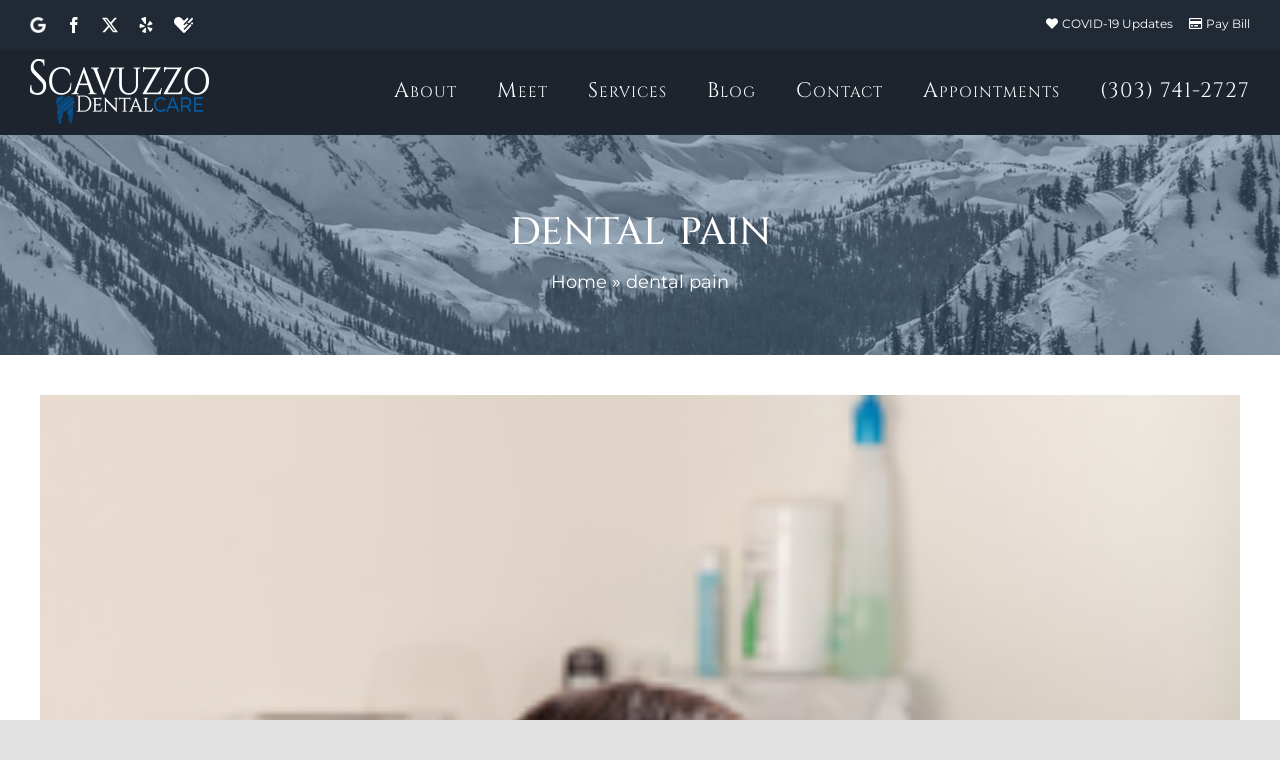

--- FILE ---
content_type: text/html; charset=UTF-8
request_url: https://www.scavuzzodental.com/blog/tag/dental-pain/
body_size: 15794
content:
<!DOCTYPE html>
<html class="avada-html-layout-wide avada-html-header-position-top avada-html-is-archive" lang="en-US" prefix="og: http://ogp.me/ns# fb: http://ogp.me/ns/fb#">
<head>
	<link rel="preload" href="https://www.scavuzzodental.com/wp-content/themes/Avada/includes/lib/assets/fonts/icomoon/awb-icons.woff" as="font" type="font/woff" crossorigin>
<link rel="preload" href="//www.scavuzzodental.com/wp-content/themes/Avada/includes/lib/assets/fonts/fontawesome/webfonts/fa-brands-400.woff2" as="font" type="font/woff2" crossorigin>
<link rel="preload" href="//www.scavuzzodental.com/wp-content/themes/Avada/includes/lib/assets/fonts/fontawesome/webfonts/fa-regular-400.woff2" as="font" type="font/woff2" crossorigin>
<link rel="preload" href="//www.scavuzzodental.com/wp-content/themes/Avada/includes/lib/assets/fonts/fontawesome/webfonts/fa-solid-900.woff2" as="font" type="font/woff2" crossorigin><script data-cfasync="false">if(navigator.userAgent.match(/MSIE|Internet Explorer/i)||navigator.userAgent.match(/Trident\/7\..*?rv:11/i)){var href=document.location.href;if(!href.match(/[?&]iebrowser/)){if(href.indexOf("?")==-1){if(href.indexOf("#")==-1){document.location.href=href+"?iebrowser=1"}else{document.location.href=href.replace("#","?iebrowser=1#")}}else{if(href.indexOf("#")==-1){document.location.href=href+"&iebrowser=1"}else{document.location.href=href.replace("#","&iebrowser=1#")}}}}</script>
<script data-cfasync="false">class FVMLoader{constructor(e){this.triggerEvents=e,this.eventOptions={passive:!0},this.userEventListener=this.triggerListener.bind(this),this.delayedScripts={normal:[],async:[],defer:[]},this.allJQueries=[]}_addUserInteractionListener(e){this.triggerEvents.forEach(t=>window.addEventListener(t,e.userEventListener,e.eventOptions))}_removeUserInteractionListener(e){this.triggerEvents.forEach(t=>window.removeEventListener(t,e.userEventListener,e.eventOptions))}triggerListener(){this._removeUserInteractionListener(this),"loading"===document.readyState?document.addEventListener("DOMContentLoaded",this._loadEverythingNow.bind(this)):this._loadEverythingNow()}async _loadEverythingNow(){this._runAllDelayedCSS(),this._delayEventListeners(),this._delayJQueryReady(this),this._handleDocumentWrite(),this._registerAllDelayedScripts(),await this._loadScriptsFromList(this.delayedScripts.normal),await this._loadScriptsFromList(this.delayedScripts.defer),await this._loadScriptsFromList(this.delayedScripts.async),await this._triggerDOMContentLoaded(),await this._triggerWindowLoad(),window.dispatchEvent(new Event("wpr-allScriptsLoaded"))}_registerAllDelayedScripts(){document.querySelectorAll("script[type=fvmdelay]").forEach(e=>{e.hasAttribute("src")?e.hasAttribute("async")&&!1!==e.async?this.delayedScripts.async.push(e):e.hasAttribute("defer")&&!1!==e.defer||"module"===e.getAttribute("data-type")?this.delayedScripts.defer.push(e):this.delayedScripts.normal.push(e):this.delayedScripts.normal.push(e)})}_runAllDelayedCSS(){document.querySelectorAll("link[rel=fvmdelay]").forEach(e=>{e.setAttribute("rel","stylesheet")})}async _transformScript(e){return await this._requestAnimFrame(),new Promise(t=>{const n=document.createElement("script");let r;[...e.attributes].forEach(e=>{let t=e.nodeName;"type"!==t&&("data-type"===t&&(t="type",r=e.nodeValue),n.setAttribute(t,e.nodeValue))}),e.hasAttribute("src")?(n.addEventListener("load",t),n.addEventListener("error",t)):(n.text=e.text,t()),e.parentNode.replaceChild(n,e)})}async _loadScriptsFromList(e){const t=e.shift();return t?(await this._transformScript(t),this._loadScriptsFromList(e)):Promise.resolve()}_delayEventListeners(){let e={};function t(t,n){!function(t){function n(n){return e[t].eventsToRewrite.indexOf(n)>=0?"wpr-"+n:n}e[t]||(e[t]={originalFunctions:{add:t.addEventListener,remove:t.removeEventListener},eventsToRewrite:[]},t.addEventListener=function(){arguments[0]=n(arguments[0]),e[t].originalFunctions.add.apply(t,arguments)},t.removeEventListener=function(){arguments[0]=n(arguments[0]),e[t].originalFunctions.remove.apply(t,arguments)})}(t),e[t].eventsToRewrite.push(n)}function n(e,t){let n=e[t];Object.defineProperty(e,t,{get:()=>n||function(){},set(r){e["wpr"+t]=n=r}})}t(document,"DOMContentLoaded"),t(window,"DOMContentLoaded"),t(window,"load"),t(window,"pageshow"),t(document,"readystatechange"),n(document,"onreadystatechange"),n(window,"onload"),n(window,"onpageshow")}_delayJQueryReady(e){let t=window.jQuery;Object.defineProperty(window,"jQuery",{get:()=>t,set(n){if(n&&n.fn&&!e.allJQueries.includes(n)){n.fn.ready=n.fn.init.prototype.ready=function(t){e.domReadyFired?t.bind(document)(n):document.addEventListener("DOMContentLoaded2",()=>t.bind(document)(n))};const t=n.fn.on;n.fn.on=n.fn.init.prototype.on=function(){if(this[0]===window){function e(e){return e.split(" ").map(e=>"load"===e||0===e.indexOf("load.")?"wpr-jquery-load":e).join(" ")}"string"==typeof arguments[0]||arguments[0]instanceof String?arguments[0]=e(arguments[0]):"object"==typeof arguments[0]&&Object.keys(arguments[0]).forEach(t=>{delete Object.assign(arguments[0],{[e(t)]:arguments[0][t]})[t]})}return t.apply(this,arguments),this},e.allJQueries.push(n)}t=n}})}async _triggerDOMContentLoaded(){this.domReadyFired=!0,await this._requestAnimFrame(),document.dispatchEvent(new Event("DOMContentLoaded2")),await this._requestAnimFrame(),window.dispatchEvent(new Event("DOMContentLoaded2")),await this._requestAnimFrame(),document.dispatchEvent(new Event("wpr-readystatechange")),await this._requestAnimFrame(),document.wpronreadystatechange&&document.wpronreadystatechange()}async _triggerWindowLoad(){await this._requestAnimFrame(),window.dispatchEvent(new Event("wpr-load")),await this._requestAnimFrame(),window.wpronload&&window.wpronload(),await this._requestAnimFrame(),this.allJQueries.forEach(e=>e(window).trigger("wpr-jquery-load")),window.dispatchEvent(new Event("wpr-pageshow")),await this._requestAnimFrame(),window.wpronpageshow&&window.wpronpageshow()}_handleDocumentWrite(){const e=new Map;document.write=document.writeln=function(t){const n=document.currentScript,r=document.createRange(),i=n.parentElement;let a=e.get(n);void 0===a&&(a=n.nextSibling,e.set(n,a));const s=document.createDocumentFragment();r.setStart(s,0),s.appendChild(r.createContextualFragment(t)),i.insertBefore(s,a)}}async _requestAnimFrame(){return new Promise(e=>requestAnimationFrame(e))}static run(){const e=new FVMLoader(["keydown","mousemove","touchmove","touchstart","touchend","wheel"]);e._addUserInteractionListener(e)}}FVMLoader.run();</script><meta http-equiv="X-UA-Compatible" content="IE=edge" /><meta http-equiv="Content-Type" content="text/html; charset=utf-8"/><meta name="viewport" content="width=device-width, initial-scale=1" /><meta name='robots' content='index, follow, max-image-preview:large, max-snippet:-1, max-video-preview:-1' /><title>dental pain Archives | Scavuzzo Dental Care</title><link rel="canonical" href="https://www.scavuzzodental.com/blog/tag/dental-pain/" /><meta property="og:locale" content="en_US" /><meta property="og:type" content="article" /><meta property="og:title" content="dental pain Archives | Scavuzzo Dental Care" /><meta property="og:url" content="https://www.scavuzzodental.com/blog/tag/dental-pain/" /><meta property="og:site_name" content="Scavuzzo Dental Care" /><meta name="twitter:card" content="summary_large_image" /><script type="application/ld+json" class="yoast-schema-graph">{"@context":"https://schema.org","@graph":[{"@type":"CollectionPage","@id":"https://www.scavuzzodental.com/blog/tag/dental-pain/","url":"https://www.scavuzzodental.com/blog/tag/dental-pain/","name":"dental pain Archives | Scavuzzo Dental Care","isPartOf":{"@id":"https://www.scavuzzodental.com/#website"},"primaryImageOfPage":{"@id":"https://www.scavuzzodental.com/blog/tag/dental-pain/#primaryimage"},"image":{"@id":"https://www.scavuzzodental.com/blog/tag/dental-pain/#primaryimage"},"thumbnailUrl":"https://www.scavuzzodental.com/wp-content/uploads/sites/27/2022/09/woman-nervous-in-dental-chair.jpg","breadcrumb":{"@id":"https://www.scavuzzodental.com/blog/tag/dental-pain/#breadcrumb"},"inLanguage":"en-US"},{"@type":"ImageObject","inLanguage":"en-US","@id":"https://www.scavuzzodental.com/blog/tag/dental-pain/#primaryimage","url":"https://www.scavuzzodental.com/wp-content/uploads/sites/27/2022/09/woman-nervous-in-dental-chair.jpg","contentUrl":"https://www.scavuzzodental.com/wp-content/uploads/sites/27/2022/09/woman-nervous-in-dental-chair.jpg","width":200,"height":300,"caption":"Woman Nervous in Dental Chair"},{"@type":"BreadcrumbList","@id":"https://www.scavuzzodental.com/blog/tag/dental-pain/#breadcrumb","itemListElement":[{"@type":"ListItem","position":1,"name":"Home","item":"https://www.scavuzzodental.com/"},{"@type":"ListItem","position":2,"name":"dental pain"}]},{"@type":"WebSite","@id":"https://www.scavuzzodental.com/#website","url":"https://www.scavuzzodental.com/","name":"Scavuzzo Dental Care","description":"Your Local Centennial Dentist","publisher":{"@id":"https://www.scavuzzodental.com/#organization"},"potentialAction":[{"@type":"SearchAction","target":{"@type":"EntryPoint","urlTemplate":"https://www.scavuzzodental.com/?s={search_term_string}"},"query-input":{"@type":"PropertyValueSpecification","valueRequired":true,"valueName":"search_term_string"}}],"inLanguage":"en-US"},{"@type":"Organization","@id":"https://www.scavuzzodental.com/#organization","name":"Scavuzzo Dental Care","url":"https://www.scavuzzodental.com/","logo":{"@type":"ImageObject","inLanguage":"en-US","@id":"https://www.scavuzzodental.com/#/schema/logo/image/","url":"https://www.scavuzzodental.com/wp-content/uploads/sites/27/2021/03/logo-scavuzzo-dental-care.jpg","contentUrl":"https://www.scavuzzodental.com/wp-content/uploads/sites/27/2021/03/logo-scavuzzo-dental-care.jpg","width":500,"height":500,"caption":"Scavuzzo Dental Care"},"image":{"@id":"https://www.scavuzzodental.com/#/schema/logo/image/"}}]}</script><link rel="alternate" type="application/rss+xml" title="Scavuzzo Dental Care &raquo; Feed" href="https://www.scavuzzodental.com/feed/" /><link rel="alternate" type="application/rss+xml" title="Scavuzzo Dental Care &raquo; Comments Feed" href="https://www.scavuzzodental.com/comments/feed/" /><link rel="alternate" type="application/rss+xml" title="Scavuzzo Dental Care &raquo; dental pain Tag Feed" href="https://www.scavuzzodental.com/blog/tag/dental-pain/feed/" /><meta property="og:locale" content="en_US"/><meta property="og:type" content="article"/><meta property="og:site_name" content="Scavuzzo Dental Care"/><meta property="og:title" content="dental pain Archives | Scavuzzo Dental Care"/><meta property="og:url" content="https://www.scavuzzodental.com/blog/dental-anxiety-no-laughing-matter/"/><meta property="og:image" content="https://www.scavuzzodental.com/wp-content/uploads/sites/27/2022/09/woman-nervous-in-dental-chair.jpg"/><meta property="og:image:width" content="200"/><meta property="og:image:height" content="300"/><meta property="og:image:type" content="image/jpeg"/>
	
	
	

	
	
	
	
	
	
	
	
	
	
	




								
		
					
						
		
					
						<link rel="icon" sizes="192x192" href="https://www.scavuzzodental.com/wp-content/uploads/sites/27/2021/02/favicon-120x120-1.png" type="image/png">
		
					
						
				
				
		
		
		
		
				
																				
		
		
		
				<style id='wp-img-auto-sizes-contain-inline-css' type='text/css' media="all">img:is([sizes=auto i],[sizes^="auto," i]){contain-intrinsic-size:3000px 1500px}</style>
<style id='wp-block-library-inline-css' type='text/css' media="all">:root{--wp-block-synced-color:#7a00df;--wp-block-synced-color--rgb:122,0,223;--wp-bound-block-color:var(--wp-block-synced-color);--wp-editor-canvas-background:#ddd;--wp-admin-theme-color:#007cba;--wp-admin-theme-color--rgb:0,124,186;--wp-admin-theme-color-darker-10:#006ba1;--wp-admin-theme-color-darker-10--rgb:0,107,160.5;--wp-admin-theme-color-darker-20:#005a87;--wp-admin-theme-color-darker-20--rgb:0,90,135;--wp-admin-border-width-focus:2px}@media (min-resolution:192dpi){:root{--wp-admin-border-width-focus:1.5px}}.wp-element-button{cursor:pointer}:root .has-very-light-gray-background-color{background-color:#eee}:root .has-very-dark-gray-background-color{background-color:#313131}:root .has-very-light-gray-color{color:#eee}:root .has-very-dark-gray-color{color:#313131}:root .has-vivid-green-cyan-to-vivid-cyan-blue-gradient-background{background:linear-gradient(135deg,#00d084,#0693e3)}:root .has-purple-crush-gradient-background{background:linear-gradient(135deg,#34e2e4,#4721fb 50%,#ab1dfe)}:root .has-hazy-dawn-gradient-background{background:linear-gradient(135deg,#faaca8,#dad0ec)}:root .has-subdued-olive-gradient-background{background:linear-gradient(135deg,#fafae1,#67a671)}:root .has-atomic-cream-gradient-background{background:linear-gradient(135deg,#fdd79a,#004a59)}:root .has-nightshade-gradient-background{background:linear-gradient(135deg,#330968,#31cdcf)}:root .has-midnight-gradient-background{background:linear-gradient(135deg,#020381,#2874fc)}:root{--wp--preset--font-size--normal:16px;--wp--preset--font-size--huge:42px}.has-regular-font-size{font-size:1em}.has-larger-font-size{font-size:2.625em}.has-normal-font-size{font-size:var(--wp--preset--font-size--normal)}.has-huge-font-size{font-size:var(--wp--preset--font-size--huge)}.has-text-align-center{text-align:center}.has-text-align-left{text-align:left}.has-text-align-right{text-align:right}.has-fit-text{white-space:nowrap!important}#end-resizable-editor-section{display:none}.aligncenter{clear:both}.items-justified-left{justify-content:flex-start}.items-justified-center{justify-content:center}.items-justified-right{justify-content:flex-end}.items-justified-space-between{justify-content:space-between}.screen-reader-text{border:0;clip-path:inset(50%);height:1px;margin:-1px;overflow:hidden;padding:0;position:absolute;width:1px;word-wrap:normal!important}.screen-reader-text:focus{background-color:#ddd;clip-path:none;color:#444;display:block;font-size:1em;height:auto;left:5px;line-height:normal;padding:15px 23px 14px;text-decoration:none;top:5px;width:auto;z-index:100000}html :where(.has-border-color){border-style:solid}html :where([style*=border-top-color]){border-top-style:solid}html :where([style*=border-right-color]){border-right-style:solid}html :where([style*=border-bottom-color]){border-bottom-style:solid}html :where([style*=border-left-color]){border-left-style:solid}html :where([style*=border-width]){border-style:solid}html :where([style*=border-top-width]){border-top-style:solid}html :where([style*=border-right-width]){border-right-style:solid}html :where([style*=border-bottom-width]){border-bottom-style:solid}html :where([style*=border-left-width]){border-left-style:solid}html :where(img[class*=wp-image-]){height:auto;max-width:100%}:where(figure){margin:0 0 1em}html :where(.is-position-sticky){--wp-admin--admin-bar--position-offset:var(--wp-admin--admin-bar--height,0px)}@media screen and (max-width:600px){html :where(.is-position-sticky){--wp-admin--admin-bar--position-offset:0px}}</style><style id='global-styles-inline-css' type='text/css' media="all">:root{--wp--preset--aspect-ratio--square:1;--wp--preset--aspect-ratio--4-3:4/3;--wp--preset--aspect-ratio--3-4:3/4;--wp--preset--aspect-ratio--3-2:3/2;--wp--preset--aspect-ratio--2-3:2/3;--wp--preset--aspect-ratio--16-9:16/9;--wp--preset--aspect-ratio--9-16:9/16;--wp--preset--color--black:#000000;--wp--preset--color--cyan-bluish-gray:#abb8c3;--wp--preset--color--white:#ffffff;--wp--preset--color--pale-pink:#f78da7;--wp--preset--color--vivid-red:#cf2e2e;--wp--preset--color--luminous-vivid-orange:#ff6900;--wp--preset--color--luminous-vivid-amber:#fcb900;--wp--preset--color--light-green-cyan:#7bdcb5;--wp--preset--color--vivid-green-cyan:#00d084;--wp--preset--color--pale-cyan-blue:#8ed1fc;--wp--preset--color--vivid-cyan-blue:#0693e3;--wp--preset--color--vivid-purple:#9b51e0;--wp--preset--color--awb-color-1:rgba(255,255,255,1);--wp--preset--color--awb-color-2:rgba(249,249,251,1);--wp--preset--color--awb-color-3:rgba(242,243,245,1);--wp--preset--color--awb-color-4:rgba(226,226,226,1);--wp--preset--color--awb-color-5:rgba(0,99,176,1);--wp--preset--color--awb-color-6:rgba(74,78,87,1);--wp--preset--color--awb-color-7:rgba(33,41,52,1);--wp--preset--color--awb-color-8:rgba(29,36,45,1);--wp--preset--color--awb-color-custom-10:rgba(101,188,123,1);--wp--preset--color--awb-color-custom-11:rgba(51,51,51,1);--wp--preset--color--awb-color-custom-12:rgba(34,42,52,1);--wp--preset--color--awb-color-custom-13:rgba(119,119,119,1);--wp--preset--color--awb-color-custom-14:rgba(242,243,245,0.7);--wp--preset--color--awb-color-custom-15:rgba(166,66,66,1);--wp--preset--color--awb-color-custom-16:rgba(158,160,164,1);--wp--preset--color--awb-color-custom-17:rgba(38,48,62,1);--wp--preset--color--awb-color-custom-18:rgba(242,243,245,0.8);--wp--preset--gradient--vivid-cyan-blue-to-vivid-purple:linear-gradient(135deg,rgb(6,147,227) 0%,rgb(155,81,224) 100%);--wp--preset--gradient--light-green-cyan-to-vivid-green-cyan:linear-gradient(135deg,rgb(122,220,180) 0%,rgb(0,208,130) 100%);--wp--preset--gradient--luminous-vivid-amber-to-luminous-vivid-orange:linear-gradient(135deg,rgb(252,185,0) 0%,rgb(255,105,0) 100%);--wp--preset--gradient--luminous-vivid-orange-to-vivid-red:linear-gradient(135deg,rgb(255,105,0) 0%,rgb(207,46,46) 100%);--wp--preset--gradient--very-light-gray-to-cyan-bluish-gray:linear-gradient(135deg,rgb(238,238,238) 0%,rgb(169,184,195) 100%);--wp--preset--gradient--cool-to-warm-spectrum:linear-gradient(135deg,rgb(74,234,220) 0%,rgb(151,120,209) 20%,rgb(207,42,186) 40%,rgb(238,44,130) 60%,rgb(251,105,98) 80%,rgb(254,248,76) 100%);--wp--preset--gradient--blush-light-purple:linear-gradient(135deg,rgb(255,206,236) 0%,rgb(152,150,240) 100%);--wp--preset--gradient--blush-bordeaux:linear-gradient(135deg,rgb(254,205,165) 0%,rgb(254,45,45) 50%,rgb(107,0,62) 100%);--wp--preset--gradient--luminous-dusk:linear-gradient(135deg,rgb(255,203,112) 0%,rgb(199,81,192) 50%,rgb(65,88,208) 100%);--wp--preset--gradient--pale-ocean:linear-gradient(135deg,rgb(255,245,203) 0%,rgb(182,227,212) 50%,rgb(51,167,181) 100%);--wp--preset--gradient--electric-grass:linear-gradient(135deg,rgb(202,248,128) 0%,rgb(113,206,126) 100%);--wp--preset--gradient--midnight:linear-gradient(135deg,rgb(2,3,129) 0%,rgb(40,116,252) 100%);--wp--preset--font-size--small:10.5px;--wp--preset--font-size--medium:20px;--wp--preset--font-size--large:21px;--wp--preset--font-size--x-large:42px;--wp--preset--font-size--normal:14px;--wp--preset--font-size--xlarge:28px;--wp--preset--font-size--huge:42px;--wp--preset--spacing--20:0.44rem;--wp--preset--spacing--30:0.67rem;--wp--preset--spacing--40:1rem;--wp--preset--spacing--50:1.5rem;--wp--preset--spacing--60:2.25rem;--wp--preset--spacing--70:3.38rem;--wp--preset--spacing--80:5.06rem;--wp--preset--shadow--natural:6px 6px 9px rgba(0, 0, 0, 0.2);--wp--preset--shadow--deep:12px 12px 50px rgba(0, 0, 0, 0.4);--wp--preset--shadow--sharp:6px 6px 0px rgba(0, 0, 0, 0.2);--wp--preset--shadow--outlined:6px 6px 0px -3px rgb(255, 255, 255), 6px 6px rgb(0, 0, 0);--wp--preset--shadow--crisp:6px 6px 0px rgb(0, 0, 0)}:where(.is-layout-flex){gap:.5em}:where(.is-layout-grid){gap:.5em}body .is-layout-flex{display:flex}.is-layout-flex{flex-wrap:wrap;align-items:center}.is-layout-flex>:is(*,div){margin:0}body .is-layout-grid{display:grid}.is-layout-grid>:is(*,div){margin:0}:where(.wp-block-columns.is-layout-flex){gap:2em}:where(.wp-block-columns.is-layout-grid){gap:2em}:where(.wp-block-post-template.is-layout-flex){gap:1.25em}:where(.wp-block-post-template.is-layout-grid){gap:1.25em}.has-black-color{color:var(--wp--preset--color--black)!important}.has-cyan-bluish-gray-color{color:var(--wp--preset--color--cyan-bluish-gray)!important}.has-white-color{color:var(--wp--preset--color--white)!important}.has-pale-pink-color{color:var(--wp--preset--color--pale-pink)!important}.has-vivid-red-color{color:var(--wp--preset--color--vivid-red)!important}.has-luminous-vivid-orange-color{color:var(--wp--preset--color--luminous-vivid-orange)!important}.has-luminous-vivid-amber-color{color:var(--wp--preset--color--luminous-vivid-amber)!important}.has-light-green-cyan-color{color:var(--wp--preset--color--light-green-cyan)!important}.has-vivid-green-cyan-color{color:var(--wp--preset--color--vivid-green-cyan)!important}.has-pale-cyan-blue-color{color:var(--wp--preset--color--pale-cyan-blue)!important}.has-vivid-cyan-blue-color{color:var(--wp--preset--color--vivid-cyan-blue)!important}.has-vivid-purple-color{color:var(--wp--preset--color--vivid-purple)!important}.has-black-background-color{background-color:var(--wp--preset--color--black)!important}.has-cyan-bluish-gray-background-color{background-color:var(--wp--preset--color--cyan-bluish-gray)!important}.has-white-background-color{background-color:var(--wp--preset--color--white)!important}.has-pale-pink-background-color{background-color:var(--wp--preset--color--pale-pink)!important}.has-vivid-red-background-color{background-color:var(--wp--preset--color--vivid-red)!important}.has-luminous-vivid-orange-background-color{background-color:var(--wp--preset--color--luminous-vivid-orange)!important}.has-luminous-vivid-amber-background-color{background-color:var(--wp--preset--color--luminous-vivid-amber)!important}.has-light-green-cyan-background-color{background-color:var(--wp--preset--color--light-green-cyan)!important}.has-vivid-green-cyan-background-color{background-color:var(--wp--preset--color--vivid-green-cyan)!important}.has-pale-cyan-blue-background-color{background-color:var(--wp--preset--color--pale-cyan-blue)!important}.has-vivid-cyan-blue-background-color{background-color:var(--wp--preset--color--vivid-cyan-blue)!important}.has-vivid-purple-background-color{background-color:var(--wp--preset--color--vivid-purple)!important}.has-black-border-color{border-color:var(--wp--preset--color--black)!important}.has-cyan-bluish-gray-border-color{border-color:var(--wp--preset--color--cyan-bluish-gray)!important}.has-white-border-color{border-color:var(--wp--preset--color--white)!important}.has-pale-pink-border-color{border-color:var(--wp--preset--color--pale-pink)!important}.has-vivid-red-border-color{border-color:var(--wp--preset--color--vivid-red)!important}.has-luminous-vivid-orange-border-color{border-color:var(--wp--preset--color--luminous-vivid-orange)!important}.has-luminous-vivid-amber-border-color{border-color:var(--wp--preset--color--luminous-vivid-amber)!important}.has-light-green-cyan-border-color{border-color:var(--wp--preset--color--light-green-cyan)!important}.has-vivid-green-cyan-border-color{border-color:var(--wp--preset--color--vivid-green-cyan)!important}.has-pale-cyan-blue-border-color{border-color:var(--wp--preset--color--pale-cyan-blue)!important}.has-vivid-cyan-blue-border-color{border-color:var(--wp--preset--color--vivid-cyan-blue)!important}.has-vivid-purple-border-color{border-color:var(--wp--preset--color--vivid-purple)!important}.has-vivid-cyan-blue-to-vivid-purple-gradient-background{background:var(--wp--preset--gradient--vivid-cyan-blue-to-vivid-purple)!important}.has-light-green-cyan-to-vivid-green-cyan-gradient-background{background:var(--wp--preset--gradient--light-green-cyan-to-vivid-green-cyan)!important}.has-luminous-vivid-amber-to-luminous-vivid-orange-gradient-background{background:var(--wp--preset--gradient--luminous-vivid-amber-to-luminous-vivid-orange)!important}.has-luminous-vivid-orange-to-vivid-red-gradient-background{background:var(--wp--preset--gradient--luminous-vivid-orange-to-vivid-red)!important}.has-very-light-gray-to-cyan-bluish-gray-gradient-background{background:var(--wp--preset--gradient--very-light-gray-to-cyan-bluish-gray)!important}.has-cool-to-warm-spectrum-gradient-background{background:var(--wp--preset--gradient--cool-to-warm-spectrum)!important}.has-blush-light-purple-gradient-background{background:var(--wp--preset--gradient--blush-light-purple)!important}.has-blush-bordeaux-gradient-background{background:var(--wp--preset--gradient--blush-bordeaux)!important}.has-luminous-dusk-gradient-background{background:var(--wp--preset--gradient--luminous-dusk)!important}.has-pale-ocean-gradient-background{background:var(--wp--preset--gradient--pale-ocean)!important}.has-electric-grass-gradient-background{background:var(--wp--preset--gradient--electric-grass)!important}.has-midnight-gradient-background{background:var(--wp--preset--gradient--midnight)!important}.has-small-font-size{font-size:var(--wp--preset--font-size--small)!important}.has-medium-font-size{font-size:var(--wp--preset--font-size--medium)!important}.has-large-font-size{font-size:var(--wp--preset--font-size--large)!important}.has-x-large-font-size{font-size:var(--wp--preset--font-size--x-large)!important}</style>

<style id='classic-theme-styles-inline-css' type='text/css' media="all">/*! This file is auto-generated */
.wp-block-button__link{color:#fff;background-color:#32373c;border-radius:9999px;box-shadow:none;text-decoration:none;padding:calc(.667em + 2px) calc(1.333em + 2px);font-size:1.125em}.wp-block-file__button{background:#32373c;color:#fff;text-decoration:none}</style>
<link rel='stylesheet' id='fusion-dynamic-css-css' href='https://www.scavuzzodental.com/wp-content/uploads/sites/27/fusion-styles/_blog-27-4489e4c9c5854d9bf20f0788f5908ac1.min.css?ver=3.14.2' type='text/css' media='all' />
<script type="text/javascript" src="https://www.scavuzzodental.com/wp-includes/js/jquery/jquery.min.js?ver=3.7.1" id="jquery-core-js"></script>
<script type="text/javascript" src="https://www.scavuzzodental.com/wp-includes/js/jquery/jquery-migrate.min.js?ver=3.4.1" id="jquery-migrate-js"></script>

<style type="text/css" id="css-fb-visibility" media="all">@media screen and (max-width:640px){.fusion-no-small-visibility{display:none!important}body .sm-text-align-center{text-align:center!important}body .sm-text-align-left{text-align:left!important}body .sm-text-align-right{text-align:right!important}body .sm-text-align-justify{text-align:justify!important}body .sm-flex-align-center{justify-content:center!important}body .sm-flex-align-flex-start{justify-content:flex-start!important}body .sm-flex-align-flex-end{justify-content:flex-end!important}body .sm-mx-auto{margin-left:auto!important;margin-right:auto!important}body .sm-ml-auto{margin-left:auto!important}body .sm-mr-auto{margin-right:auto!important}body .fusion-absolute-position-small{position:absolute;width:100%}.awb-sticky.awb-sticky-small{position:sticky;top:var(--awb-sticky-offset,0)}}@media screen and (min-width:641px) and (max-width:1024px){.fusion-no-medium-visibility{display:none!important}body .md-text-align-center{text-align:center!important}body .md-text-align-left{text-align:left!important}body .md-text-align-right{text-align:right!important}body .md-text-align-justify{text-align:justify!important}body .md-flex-align-center{justify-content:center!important}body .md-flex-align-flex-start{justify-content:flex-start!important}body .md-flex-align-flex-end{justify-content:flex-end!important}body .md-mx-auto{margin-left:auto!important;margin-right:auto!important}body .md-ml-auto{margin-left:auto!important}body .md-mr-auto{margin-right:auto!important}body .fusion-absolute-position-medium{position:absolute;width:100%}.awb-sticky.awb-sticky-medium{position:sticky;top:var(--awb-sticky-offset,0)}}@media screen and (min-width:1025px){.fusion-no-large-visibility{display:none!important}body .lg-text-align-center{text-align:center!important}body .lg-text-align-left{text-align:left!important}body .lg-text-align-right{text-align:right!important}body .lg-text-align-justify{text-align:justify!important}body .lg-flex-align-center{justify-content:center!important}body .lg-flex-align-flex-start{justify-content:flex-start!important}body .lg-flex-align-flex-end{justify-content:flex-end!important}body .lg-mx-auto{margin-left:auto!important;margin-right:auto!important}body .lg-ml-auto{margin-left:auto!important}body .lg-mr-auto{margin-right:auto!important}body .fusion-absolute-position-large{position:absolute;width:100%}.awb-sticky.awb-sticky-large{position:sticky;top:var(--awb-sticky-offset,0)}}</style><style type="text/css" media="all">.recentcomments a{display:inline!important;padding:0!important;margin:0!important}</style>		<script type="text/javascript">
			var doc = document.documentElement;
			doc.setAttribute( 'data-useragent', navigator.userAgent );
		</script>
		
<script async src="https://www.googletagmanager.com/gtag/js?id=G-MED5C89365"></script>
<script>
  window.dataLayer = window.dataLayer || [];
  function gtag(){dataLayer.push(arguments);}
  gtag('js', new Date());
  gtag('config', 'G-MED5C89365');
</script>
	
<script async src="https://www.googletagmanager.com/gtag/js?id=AW-853894428"></script>
<script>
  window.dataLayer = window.dataLayer || [];
  function gtag(){dataLayer.push(arguments);}
  gtag('js', new Date());
  gtag('config', 'AW-853894428');
</script></head>

<body data-rsssl=1 class="archive tag tag-dental-pain tag-244 wp-theme-Avada wp-child-theme-scavuzzodental fusion-image-hovers fusion-pagination-sizing fusion-button_type-flat fusion-button_span-no fusion-button_gradient-linear avada-image-rollover-circle-yes avada-image-rollover-yes avada-image-rollover-direction-left fusion-body ltr fusion-sticky-header no-tablet-sticky-header no-mobile-sticky-header no-mobile-slidingbar no-mobile-totop avada-has-rev-slider-styles fusion-disable-outline fusion-sub-menu-slide mobile-logo-pos-left layout-wide-mode avada-has-boxed-modal-shadow- layout-scroll-offset-full avada-has-zero-margin-offset-top fusion-top-header menu-text-align-center mobile-menu-design-modern fusion-show-pagination-text fusion-header-layout-v3 avada-responsive avada-footer-fx-none avada-menu-highlight-style-bottombar fusion-search-form-clean fusion-main-menu-search-overlay fusion-avatar-circle avada-dropdown-styles avada-blog-layout-grid avada-blog-archive-layout-large avada-header-shadow-no avada-menu-icon-position-left avada-has-header-100-width avada-has-breadcrumb-mobile-hidden avada-has-titlebar-bar_and_content avada-header-border-color-full-transparent avada-has-pagination-width_height avada-flyout-menu-direction-fade avada-ec-views-v1" data-awb-post-id="1740">
		<a class="skip-link screen-reader-text" href="#content">Skip to content</a>

	<div id="boxed-wrapper">
		
		<div id="wrapper" class="fusion-wrapper">
			<div id="home" style="position:relative;top:-1px;"></div>
							
					
			<header class="fusion-header-wrapper">
				<div class="fusion-header-v3 fusion-logo-alignment fusion-logo-left fusion-sticky-menu- fusion-sticky-logo-1 fusion-mobile-logo-1  fusion-mobile-menu-design-modern">
					
<div class="fusion-secondary-header">
	<div class="fusion-row">
					<div class="fusion-alignleft">
				<div class="fusion-social-links-header"><div class="fusion-social-networks"><div class="fusion-social-networks-wrapper"><a  class="awb-custom-image custom fusion-social-network-icon fusion-tooltip fusion-custom awb-icon-custom" style="position:relative;" data-placement="bottom" data-title="Google" data-toggle="tooltip" title="Google" href="https://www.google.com/maps?cid=17702894292928516470" target="_blank" rel="noopener noreferrer"><span class="screen-reader-text">Google</span><img src="https://www.scavuzzodental.com/wp-content/uploads/sites/27/2021/02/logo-google-150x150-1.png" style="width:auto;" alt="Google" /></a><a  class="fusion-social-network-icon fusion-tooltip fusion-facebook awb-icon-facebook" style data-placement="bottom" data-title="Facebook" data-toggle="tooltip" title="Facebook" href="https://www.facebook.com/scavuzzodentalcare/" target="_blank" rel="noreferrer"><span class="screen-reader-text">Facebook</span></a><a  class="fusion-social-network-icon fusion-tooltip fusion-twitter awb-icon-twitter" style data-placement="bottom" data-title="X" data-toggle="tooltip" title="X" href="https://twitter.com/scavuzzodental?lang=en" target="_blank" rel="noopener noreferrer"><span class="screen-reader-text">X</span></a><a  class="fusion-social-network-icon fusion-tooltip fusion-yelp awb-icon-yelp" style data-placement="bottom" data-title="Yelp" data-toggle="tooltip" title="Yelp" href="https://www.yelp.com/biz/scavuzzo-dental-care-centennial" target="_blank" rel="noopener noreferrer"><span class="screen-reader-text">Yelp</span></a><a  class="awb-custom-image custom fusion-social-network-icon fusion-tooltip fusion-custom awb-icon-custom" style="position:relative;" data-placement="bottom" data-title="Healthgrades" data-toggle="tooltip" title="Healthgrades" href="https://www.healthgrades.com/dentist/dr-francis-scavuzzo-3cb8g" target="_blank" rel="noopener noreferrer"><span class="screen-reader-text">Healthgrades</span><img src="https://www.scavuzzodental.com/wp-content/uploads/sites/27/2021/02/healthgrades-logo.png" style="width:auto;" alt="Healthgrades" /></a></div></div></div>			</div>
							<div class="fusion-alignright">
				<div class="fusion-contact-info"><span class="fusion-contact-info-phone-number"><i class="fa fa-fw fa-heart" aria-hidden="true"></i> <a href="https://www.scavuzzodental.com/about/infection-control/" title="COVID-19 Updates">COVID-19 Updates</a>     <i class="fa fa-fw fa-credit-card" aria-hidden="true"></i> <a href="https://quickclick.com/r/zmi89" title="Pay Bill" target="_blank">Pay Bill</a></span></div>			</div>
			</div>
</div>
<div class="fusion-header-sticky-height"></div>
<div class="fusion-header">
	<div class="fusion-row">
					<div class="fusion-logo" data-margin-top="10px" data-margin-bottom="10px" data-margin-left="0px" data-margin-right="0px">
			<a class="fusion-logo-link"  href="https://www.scavuzzodental.com/" >

						
			<img src="https://www.scavuzzodental.com/wp-content/uploads/sites/27/2021/02/Logo-wt.png" srcset="https://www.scavuzzodental.com/wp-content/uploads/sites/27/2021/02/Logo-wt.png 1x, https://www.scavuzzodental.com/wp-content/uploads/sites/27/2021/02/Logo-2x-wt.png 2x" width="179" height="65" style="max-height:65px;height:auto;" alt="Scavuzzo Dental Care Logo" data-retina_logo_url="https://www.scavuzzodental.com/wp-content/uploads/sites/27/2021/02/Logo-2x-wt.png" class="fusion-standard-logo" />

											
				<img src="https://www.scavuzzodental.com/wp-content/uploads/sites/27/2021/02/Logo-wt.png" srcset="https://www.scavuzzodental.com/wp-content/uploads/sites/27/2021/02/Logo-wt.png 1x, https://www.scavuzzodental.com/wp-content/uploads/sites/27/2021/02/Logo-2x-wt.png 2x" width="179" height="65" style="max-height:65px;height:auto;" alt="Scavuzzo Dental Care Logo" data-retina_logo_url="https://www.scavuzzodental.com/wp-content/uploads/sites/27/2021/02/Logo-2x-wt.png" class="fusion-mobile-logo" />
			
											
				<img src="https://www.scavuzzodental.com/wp-content/uploads/sites/27/2021/02/Logo-wt.png" srcset="https://www.scavuzzodental.com/wp-content/uploads/sites/27/2021/02/Logo-wt.png 1x, https://www.scavuzzodental.com/wp-content/uploads/sites/27/2021/02/Logo-2x-wt.png 2x" width="179" height="65" style="max-height:65px;height:auto;" alt="Scavuzzo Dental Care Logo" data-retina_logo_url="https://www.scavuzzodental.com/wp-content/uploads/sites/27/2021/02/Logo-2x-wt.png" class="fusion-sticky-logo" />
					</a>
		</div>		<nav class="fusion-main-menu" aria-label="Main Menu"><div class="fusion-overlay-search">		<form role="search" class="searchform fusion-search-form  fusion-search-form-clean" method="get" action="https://www.scavuzzodental.com/">
			<div class="fusion-search-form-content">

				
				<div class="fusion-search-field search-field">
					<label><span class="screen-reader-text">Search for:</span>
													<input type="search" value="" name="s" class="s" placeholder="Search..." required aria-required="true" aria-label="Search..."/>
											</label>
				</div>
				<div class="fusion-search-button search-button">
					<input type="submit" class="fusion-search-submit searchsubmit" aria-label="Search" value="&#xf002;" />
									</div>

				
			</div>


			
		</form>
		<div class="fusion-search-spacer"></div><a href="#" role="button" aria-label="Close Search" class="fusion-close-search"></a></div><ul id="menu-main-navigation" class="fusion-menu"><li  id="menu-item-1008"  class="menu-item menu-item-type-post_type menu-item-object-page menu-item-has-children menu-item-1008 fusion-dropdown-menu"  data-item-id="1008"><a  href="https://www.scavuzzodental.com/about/" class="fusion-bottombar-highlight"><span class="menu-text">About</span></a><ul class="sub-menu"><li  id="menu-item-1009"  class="menu-item menu-item-type-post_type menu-item-object-page menu-item-1009 fusion-dropdown-submenu" ><a  href="https://www.scavuzzodental.com/about/first-visit/" class="fusion-bottombar-highlight"><span>First Visit</span></a></li><li  id="menu-item-1010"  class="menu-item menu-item-type-post_type menu-item-object-page menu-item-1010 fusion-dropdown-submenu" ><a  href="https://www.scavuzzodental.com/about/forms/" class="fusion-bottombar-highlight"><span>Forms</span></a></li><li  id="menu-item-1011"  class="menu-item menu-item-type-post_type menu-item-object-page menu-item-1011 fusion-dropdown-submenu" ><a  href="https://www.scavuzzodental.com/about/reviews/" class="fusion-bottombar-highlight"><span>Reviews</span></a></li><li  id="menu-item-1012"  class="menu-item menu-item-type-post_type menu-item-object-page menu-item-1012 fusion-dropdown-submenu" ><a  href="https://www.scavuzzodental.com/about/tour/" class="fusion-bottombar-highlight"><span>Office Tour</span></a></li><li  id="menu-item-1014"  class="menu-item menu-item-type-post_type menu-item-object-page menu-item-1014 fusion-dropdown-submenu" ><a  href="https://www.scavuzzodental.com/about/insurance/" class="fusion-bottombar-highlight"><span>Insurance</span></a></li><li  id="menu-item-1017"  class="menu-item menu-item-type-post_type menu-item-object-page menu-item-1017 fusion-dropdown-submenu" ><a  href="https://www.scavuzzodental.com/about/financing/" class="fusion-bottombar-highlight"><span>Financing</span></a></li><li  id="menu-item-1531"  class="menu-item menu-item-type-custom menu-item-object-custom menu-item-1531 fusion-dropdown-submenu" ><a  href="https://quickclick.com/r/zmi89" class="fusion-bottombar-highlight"><span>Pay Bill</span></a></li><li  id="menu-item-1018"  class="menu-item menu-item-type-post_type menu-item-object-page menu-item-1018 fusion-dropdown-submenu" ><a  href="https://www.scavuzzodental.com/about/infection-control/" class="fusion-bottombar-highlight"><span>Infection Control</span></a></li></ul></li><li  id="menu-item-1015"  class="menu-item menu-item-type-post_type menu-item-object-page menu-item-has-children menu-item-1015 fusion-dropdown-menu"  data-item-id="1015"><a  href="https://www.scavuzzodental.com/meet/" class="fusion-bottombar-highlight"><span class="menu-text">Meet</span></a><ul class="sub-menu"><li  id="menu-item-1076"  class="menu-item menu-item-type-custom menu-item-object-custom menu-item-1076 fusion-dropdown-submenu" ><a  href="https://www.scavuzzodental.com/meet/#frank-p-scavuzzo-dds" class="fusion-bottombar-highlight"><span>Frank P. Scavuzzo, DDS</span></a></li><li  id="menu-item-1077"  class="menu-item menu-item-type-custom menu-item-object-custom menu-item-1077 fusion-dropdown-submenu" ><a  href="https://www.scavuzzodental.com/meet/#our-team" class="fusion-bottombar-highlight"><span>Our Team</span></a></li></ul></li><li  id="menu-item-1016"  class="menu-item menu-item-type-post_type menu-item-object-page menu-item-has-children menu-item-1016 fusion-megamenu-menu"  data-item-id="1016"><a  href="https://www.scavuzzodental.com/services/" class="fusion-bottombar-highlight"><span class="menu-text">Services</span></a><div class="fusion-megamenu-wrapper fusion-columns-6 columns-per-row-6 columns-9 col-span-12 fusion-megamenu-fullwidth"><div class="row"><div class="fusion-megamenu-holder" style="width:100vw;" data-width="100vw"><ul class="fusion-megamenu fusion-megamenu-border"><li  id="menu-item-1021"  class="menu-item menu-item-type-post_type menu-item-object-page menu-item-has-children menu-item-1021 fusion-megamenu-submenu menu-item-has-link fusion-megamenu-columns-6 col-lg-2 col-md-2 col-sm-2" ><div class='fusion-megamenu-title'><a class="awb-justify-title" href="https://www.scavuzzodental.com/services/preventative-dentistry/">Preventative</a></div><ul class="sub-menu"><li  id="menu-item-1022"  class="menu-item menu-item-type-post_type menu-item-object-page menu-item-1022" ><a  href="https://www.scavuzzodental.com/services/preventative-dentistry/exams-and-cleanings/" class="fusion-bottombar-highlight"><span><span class="fusion-megamenu-bullet"></span>Exams and Cleanings</span></a></li><li  id="menu-item-1023"  class="menu-item menu-item-type-post_type menu-item-object-page menu-item-1023" ><a  href="https://www.scavuzzodental.com/services/preventative-dentistry/oral-cancer-screenings/" class="fusion-bottombar-highlight"><span><span class="fusion-megamenu-bullet"></span>Oral Cancer Screenings</span></a></li><li  id="menu-item-1024"  class="menu-item menu-item-type-post_type menu-item-object-page menu-item-1024" ><a  href="https://www.scavuzzodental.com/services/preventative-dentistry/brushing-tips/" class="fusion-bottombar-highlight"><span><span class="fusion-megamenu-bullet"></span>Brushing Tips</span></a></li><li  id="menu-item-1025"  class="menu-item menu-item-type-post_type menu-item-object-page menu-item-1025" ><a  href="https://www.scavuzzodental.com/services/preventative-dentistry/flossing-tips/" class="fusion-bottombar-highlight"><span><span class="fusion-megamenu-bullet"></span>Flossing Tips</span></a></li></ul></li><li  id="menu-item-1026"  class="menu-item menu-item-type-post_type menu-item-object-page menu-item-has-children menu-item-1026 fusion-megamenu-submenu menu-item-has-link fusion-megamenu-columns-6 col-lg-2 col-md-2 col-sm-2" ><div class='fusion-megamenu-title'><a class="awb-justify-title" href="https://www.scavuzzodental.com/services/restorative-dentistry/">Restorative</a></div><ul class="sub-menu"><li  id="menu-item-1027"  class="menu-item menu-item-type-post_type menu-item-object-page menu-item-1027" ><a  href="https://www.scavuzzodental.com/services/restorative-dentistry/dental-implants/" class="fusion-bottombar-highlight"><span><span class="fusion-megamenu-bullet"></span>Dental Implants</span></a></li><li  id="menu-item-1028"  class="menu-item menu-item-type-post_type menu-item-object-page menu-item-1028" ><a  href="https://www.scavuzzodental.com/services/restorative-dentistry/implant-dentures/" class="fusion-bottombar-highlight"><span><span class="fusion-megamenu-bullet"></span>Implant Dentures</span></a></li><li  id="menu-item-1029"  class="menu-item menu-item-type-post_type menu-item-object-page menu-item-1029" ><a  href="https://www.scavuzzodental.com/services/restorative-dentistry/dentures/" class="fusion-bottombar-highlight"><span><span class="fusion-megamenu-bullet"></span>Dentures</span></a></li><li  id="menu-item-1030"  class="menu-item menu-item-type-post_type menu-item-object-page menu-item-1030" ><a  href="https://www.scavuzzodental.com/services/restorative-dentistry/fillings/" class="fusion-bottombar-highlight"><span><span class="fusion-megamenu-bullet"></span>Fillings</span></a></li><li  id="menu-item-1031"  class="menu-item menu-item-type-post_type menu-item-object-page menu-item-1031" ><a  href="https://www.scavuzzodental.com/services/restorative-dentistry/inlays-and-onlays/" class="fusion-bottombar-highlight"><span><span class="fusion-megamenu-bullet"></span>Inlays and Onlays</span></a></li><li  id="menu-item-1032"  class="menu-item menu-item-type-post_type menu-item-object-page menu-item-1032" ><a  href="https://www.scavuzzodental.com/services/restorative-dentistry/crowns/" class="fusion-bottombar-highlight"><span><span class="fusion-megamenu-bullet"></span>Crowns</span></a></li><li  id="menu-item-1033"  class="menu-item menu-item-type-post_type menu-item-object-page menu-item-1033" ><a  href="https://www.scavuzzodental.com/services/restorative-dentistry/bridges/" class="fusion-bottombar-highlight"><span><span class="fusion-megamenu-bullet"></span>Bridges</span></a></li><li  id="menu-item-1065"  class="menu-item menu-item-type-post_type menu-item-object-page menu-item-1065" ><a  href="https://www.scavuzzodental.com/services/restorative-dentistry/extractions/" class="fusion-bottombar-highlight"><span><span class="fusion-megamenu-bullet"></span>Extractions</span></a></li></ul></li><li  id="menu-item-1034"  class="menu-item menu-item-type-post_type menu-item-object-page menu-item-has-children menu-item-1034 fusion-megamenu-submenu menu-item-has-link fusion-megamenu-columns-6 col-lg-2 col-md-2 col-sm-2" ><div class='fusion-megamenu-title'><a class="awb-justify-title" href="https://www.scavuzzodental.com/services/cosmetic-dentistry/">Cosmetic</a></div><ul class="sub-menu"><li  id="menu-item-1035"  class="menu-item menu-item-type-post_type menu-item-object-page menu-item-1035" ><a  href="https://www.scavuzzodental.com/services/cosmetic-dentistry/porcelain-veneers/" class="fusion-bottombar-highlight"><span><span class="fusion-megamenu-bullet"></span>Porcelain Veneers</span></a></li><li  id="menu-item-1036"  class="menu-item menu-item-type-post_type menu-item-object-page menu-item-1036" ><a  href="https://www.scavuzzodental.com/services/cosmetic-dentistry/teeth-whitening/" class="fusion-bottombar-highlight"><span><span class="fusion-megamenu-bullet"></span>Teeth Whitening</span></a></li><li  id="menu-item-1037"  class="menu-item menu-item-type-post_type menu-item-object-page menu-item-1037" ><a  href="https://www.scavuzzodental.com/services/cosmetic-dentistry/tooth-colored-fillings/" class="fusion-bottombar-highlight"><span><span class="fusion-megamenu-bullet"></span>Tooth-Colored Fillings</span></a></li><li  id="menu-item-1038"  class="menu-item menu-item-type-post_type menu-item-object-page menu-item-1038" ><a  href="https://www.scavuzzodental.com/services/cosmetic-dentistry/bonding/" class="fusion-bottombar-highlight"><span><span class="fusion-megamenu-bullet"></span>Bonding</span></a></li><li  id="menu-item-1039"  class="menu-item menu-item-type-post_type menu-item-object-page menu-item-1039" ><a  href="https://www.scavuzzodental.com/services/cosmetic-dentistry/gum-lifts/" class="fusion-bottombar-highlight"><span><span class="fusion-megamenu-bullet"></span>Gum Lifts</span></a></li></ul></li><li  id="menu-item-1040"  class="menu-item menu-item-type-post_type menu-item-object-page menu-item-has-children menu-item-1040 fusion-megamenu-submenu menu-item-has-link fusion-megamenu-columns-6 col-lg-2 col-md-2 col-sm-2" ><div class='fusion-megamenu-title'><a class="awb-justify-title" href="https://www.scavuzzodental.com/services/emergency-dentistry/">Emergency</a></div><ul class="sub-menu"><li  id="menu-item-1154"  class="menu-item menu-item-type-custom menu-item-object-custom menu-item-1154" ><a  href="https://www.scavuzzodental.com/services/emergency-dentistry/" class="fusion-bottombar-highlight"><span><span class="fusion-megamenu-bullet"></span>Swelling</span></a></li><li  id="menu-item-1155"  class="menu-item menu-item-type-custom menu-item-object-custom menu-item-1155" ><a  href="https://www.scavuzzodental.com/services/emergency-dentistry/" class="fusion-bottombar-highlight"><span><span class="fusion-megamenu-bullet"></span>Toothache</span></a></li><li  id="menu-item-1156"  class="menu-item menu-item-type-custom menu-item-object-custom menu-item-1156" ><a  href="https://www.scavuzzodental.com/services/emergency-dentistry/" class="fusion-bottombar-highlight"><span><span class="fusion-megamenu-bullet"></span>Inflamed Gums</span></a></li><li  id="menu-item-1157"  class="menu-item menu-item-type-custom menu-item-object-custom menu-item-1157" ><a  href="https://www.scavuzzodental.com/services/emergency-dentistry/" class="fusion-bottombar-highlight"><span><span class="fusion-megamenu-bullet"></span>Lost Restoration(s)</span></a></li><li  id="menu-item-1158"  class="menu-item menu-item-type-custom menu-item-object-custom menu-item-1158" ><a  href="https://www.scavuzzodental.com/services/emergency-dentistry/" class="fusion-bottombar-highlight"><span><span class="fusion-megamenu-bullet"></span>Tooth/Mouth Pain</span></a></li><li  id="menu-item-1159"  class="menu-item menu-item-type-custom menu-item-object-custom menu-item-1159" ><a  href="https://www.scavuzzodental.com/services/emergency-dentistry/" class="fusion-bottombar-highlight"><span><span class="fusion-megamenu-bullet"></span>Broken Denture</span></a></li><li  id="menu-item-1160"  class="menu-item menu-item-type-custom menu-item-object-custom menu-item-1160" ><a  href="https://www.scavuzzodental.com/services/emergency-dentistry/" class="fusion-bottombar-highlight"><span><span class="fusion-megamenu-bullet"></span>Chipped/Cracked Teeth</span></a></li></ul></li><li  id="menu-item-1041"  class="menu-item menu-item-type-post_type menu-item-object-page menu-item-has-children menu-item-1041 fusion-megamenu-submenu menu-item-has-link fusion-megamenu-columns-6 col-lg-2 col-md-2 col-sm-2" ><div class='fusion-megamenu-title'><a class="awb-justify-title" href="https://www.scavuzzodental.com/services/periodontics/">Periodontics</a></div><ul class="sub-menu"><li  id="menu-item-1042"  class="menu-item menu-item-type-post_type menu-item-object-page menu-item-1042" ><a  href="https://www.scavuzzodental.com/services/periodontics/periodontal-maintenance/" class="fusion-bottombar-highlight"><span><span class="fusion-megamenu-bullet"></span>Periodontal Maintenance</span></a></li><li  id="menu-item-1043"  class="menu-item menu-item-type-post_type menu-item-object-page menu-item-1043" ><a  href="https://www.scavuzzodental.com/services/periodontics/ultrasonic-cleaning/" class="fusion-bottombar-highlight"><span><span class="fusion-megamenu-bullet"></span>Ultrasonic Cleaning</span></a></li><li  id="menu-item-1044"  class="menu-item menu-item-type-post_type menu-item-object-page menu-item-1044" ><a  href="https://www.scavuzzodental.com/services/periodontics/scaling-and-root-planing/" class="fusion-bottombar-highlight"><span><span class="fusion-megamenu-bullet"></span>Scaling and Root Planing</span></a></li><li  id="menu-item-1045"  class="menu-item menu-item-type-post_type menu-item-object-page menu-item-1045" ><a  href="https://www.scavuzzodental.com/services/periodontics/laser-treatment/" class="fusion-bottombar-highlight"><span><span class="fusion-megamenu-bullet"></span>Laser Treatment</span></a></li><li  id="menu-item-1046"  class="menu-item menu-item-type-post_type menu-item-object-page menu-item-1046" ><a  href="https://www.scavuzzodental.com/services/periodontics/pocket-reduction-surgery/" class="fusion-bottombar-highlight"><span><span class="fusion-megamenu-bullet"></span>Pocket Reduction Surgery</span></a></li><li  id="menu-item-1047"  class="menu-item menu-item-type-post_type menu-item-object-page menu-item-1047" ><a  href="https://www.scavuzzodental.com/services/periodontics/crown-lengthening/" class="fusion-bottombar-highlight"><span><span class="fusion-megamenu-bullet"></span>Crown Lengthening</span></a></li><li  id="menu-item-1059"  class="menu-item menu-item-type-post_type menu-item-object-page menu-item-1059" ><a  href="https://www.scavuzzodental.com/services/periodontics/gingival-graft/" class="fusion-bottombar-highlight"><span><span class="fusion-megamenu-bullet"></span>Gingival Graft</span></a></li><li  id="menu-item-1060"  class="menu-item menu-item-type-post_type menu-item-object-page menu-item-1060" ><a  href="https://www.scavuzzodental.com/services/periodontics/guided-bone-regeneration/" class="fusion-bottombar-highlight"><span><span class="fusion-megamenu-bullet"></span>Bone Regeneration</span></a></li><li  id="menu-item-1061"  class="menu-item menu-item-type-post_type menu-item-object-page menu-item-1061" ><a  href="https://www.scavuzzodental.com/services/periodontics/perio-protect/" class="fusion-bottombar-highlight"><span><span class="fusion-megamenu-bullet"></span>Perio Protect®</span></a></li></ul></li><li  id="menu-item-1048"  class="menu-item menu-item-type-post_type menu-item-object-page menu-item-has-children menu-item-1048 fusion-megamenu-submenu menu-item-has-link fusion-megamenu-columns-6 col-lg-2 col-md-2 col-sm-2" ><div class='fusion-megamenu-title'><a class="awb-justify-title" href="https://www.scavuzzodental.com/services/endodontics/">Endodontics</a></div><ul class="sub-menu"><li  id="menu-item-1049"  class="menu-item menu-item-type-post_type menu-item-object-page menu-item-1049" ><a  href="https://www.scavuzzodental.com/services/endodontics/root-canals/" class="fusion-bottombar-highlight"><span><span class="fusion-megamenu-bullet"></span>Root Canals</span></a></li><li  id="menu-item-1050"  class="menu-item menu-item-type-post_type menu-item-object-page menu-item-1050" ><a  href="https://www.scavuzzodental.com/services/endodontics/apicoectomy/" class="fusion-bottombar-highlight"><span><span class="fusion-megamenu-bullet"></span>Apicoectomy</span></a></li><li  id="menu-item-1051"  class="menu-item menu-item-type-post_type menu-item-object-page menu-item-1051" ><a  href="https://www.scavuzzodental.com/services/endodontics/abscess-removal/" class="fusion-bottombar-highlight"><span><span class="fusion-megamenu-bullet"></span>Abscess Removal</span></a></li><li  id="menu-item-1052"  class="menu-item menu-item-type-post_type menu-item-object-page menu-item-1052" ><a  href="https://www.scavuzzodental.com/services/endodontics/internal-bleaching/" class="fusion-bottombar-highlight"><span><span class="fusion-megamenu-bullet"></span>Internal Bleaching</span></a></li></ul></li></ul><ul class="fusion-megamenu fusion-megamenu-row-2 fusion-megamenu-row-columns-3"><li  id="menu-item-1062"  class="menu-item menu-item-type-post_type menu-item-object-page menu-item-has-children menu-item-1062 fusion-megamenu-submenu menu-item-has-link fusion-megamenu-columns-3 col-lg-4 col-md-4 col-sm-4" ><div class='fusion-megamenu-title'><a class="awb-justify-title" href="https://www.scavuzzodental.com/services/orthodontics/">Orthodontics</a></div><ul class="sub-menu"><li  id="menu-item-1056"  class="menu-item menu-item-type-post_type menu-item-object-page menu-item-1056" ><a  href="https://www.scavuzzodental.com/services/orthodontics/retainers/" class="fusion-bottombar-highlight"><span><span class="fusion-megamenu-bullet"></span>Retainers</span></a></li><li  id="menu-item-1057"  class="menu-item menu-item-type-post_type menu-item-object-page menu-item-1057" ><a  href="https://www.scavuzzodental.com/services/orthodontics/braces/" class="fusion-bottombar-highlight"><span><span class="fusion-megamenu-bullet"></span>Braces</span></a></li><li  id="menu-item-1058"  class="menu-item menu-item-type-post_type menu-item-object-page menu-item-1058" ><a  href="https://www.scavuzzodental.com/services/orthodontics/invisalign/" class="fusion-bottombar-highlight"><span><span class="fusion-megamenu-bullet"></span>Invisalign®</span></a></li><li  id="menu-item-1570"  class="menu-item menu-item-type-post_type menu-item-object-page menu-item-1570" ><a  href="https://www.scavuzzodental.com/services/orthodontics/fastbraces/" class="fusion-bottombar-highlight"><span><span class="fusion-megamenu-bullet"></span>Fastbraces®</span></a></li></ul></li><li  id="menu-item-1087"  class="menu-item menu-item-type-post_type menu-item-object-page menu-item-1087 fusion-megamenu-submenu menu-item-has-link fusion-megamenu-columns-3 col-lg-4 col-md-4 col-sm-4" ><div class='fusion-megamenu-title'><a class="awb-justify-title" href="https://www.scavuzzodental.com/services/wisdom-teeth-removal/">Wisdom Teeth</a></div></li><li  id="menu-item-1064"  class="menu-item menu-item-type-post_type menu-item-object-page menu-item-has-children menu-item-1064 fusion-megamenu-submenu menu-item-has-link fusion-megamenu-columns-3 col-lg-4 col-md-4 col-sm-4" ><div class='fusion-megamenu-title'><a class="awb-justify-title" href="https://www.scavuzzodental.com/services/technologies/">Technologies</a></div><ul class="sub-menu"><li  id="menu-item-1053"  class="menu-item menu-item-type-post_type menu-item-object-page menu-item-1053" ><a  href="https://www.scavuzzodental.com/services/technologies/digital-x-rays/" class="fusion-bottombar-highlight"><span><span class="fusion-megamenu-bullet"></span>Digital X-Rays</span></a></li><li  id="menu-item-1054"  class="menu-item menu-item-type-post_type menu-item-object-page menu-item-1054" ><a  href="https://www.scavuzzodental.com/services/technologies/intraoral-cameras/" class="fusion-bottombar-highlight"><span><span class="fusion-megamenu-bullet"></span>Intraoral Cameras</span></a></li><li  id="menu-item-1055"  class="menu-item menu-item-type-post_type menu-item-object-page menu-item-1055" ><a  href="https://www.scavuzzodental.com/services/technologies/cerec/" class="fusion-bottombar-highlight"><span><span class="fusion-megamenu-bullet"></span>CEREC®</span></a></li></ul></li></ul></div><div style="clear:both;"></div></div></div></li><li  id="menu-item-1007"  class="menu-item menu-item-type-post_type menu-item-object-page current_page_parent menu-item-1007"  data-item-id="1007"><a  href="https://www.scavuzzodental.com/blog/" class="fusion-bottombar-highlight"><span class="menu-text">Blog</span></a></li><li  id="menu-item-1019"  class="menu-item menu-item-type-post_type menu-item-object-page menu-item-1019"  data-item-id="1019"><a  href="https://www.scavuzzodental.com/contact/" class="fusion-bottombar-highlight"><span class="menu-text">Contact</span></a></li><li  id="menu-item-1020"  class="menu-item menu-item-type-post_type menu-item-object-page menu-item-1020"  data-item-id="1020"><a  href="https://www.scavuzzodental.com/appointments/" class="fusion-bottombar-highlight"><span class="menu-text">Appointments</span></a></li><li  id="menu-item-1149"  class="menu-item menu-item-type-custom menu-item-object-custom menu-item-1149"  data-item-id="1149"><a  href="tel://1-303-741-2727" class="fusion-bottombar-highlight"><span class="menu-text">(303) 741-2727</span></a></li></ul></nav><div class="fusion-mobile-navigation"><ul id="menu-mobile-navigation" class="fusion-mobile-menu"><li  id="menu-item-1256"  class="menu-item menu-item-type-custom menu-item-object-custom menu-item-1256"  data-item-id="1256"><a  href="tel://1-303-741-2727" class="fusion-bottombar-highlight"><span class="menu-text">(303) 741-2727</span></a></li><li  id="menu-item-1315"  class="menu-item menu-item-type-post_type menu-item-object-page menu-item-1315"  data-item-id="1315"><a  href="https://www.scavuzzodental.com/appointments/" class="fusion-bottombar-highlight"><span class="menu-text">Appointments</span></a></li><li  id="menu-item-1257"  class="menu-item menu-item-type-post_type menu-item-object-page menu-item-has-children menu-item-1257 fusion-dropdown-menu"  data-item-id="1257"><a  href="https://www.scavuzzodental.com/about/" class="fusion-bottombar-highlight"><span class="menu-text">About</span></a><ul class="sub-menu"><li  id="menu-item-1258"  class="menu-item menu-item-type-post_type menu-item-object-page menu-item-1258 fusion-dropdown-submenu" ><a  href="https://www.scavuzzodental.com/about/first-visit/" class="fusion-bottombar-highlight"><span>First Visit</span></a></li><li  id="menu-item-1259"  class="menu-item menu-item-type-post_type menu-item-object-page menu-item-1259 fusion-dropdown-submenu" ><a  href="https://www.scavuzzodental.com/about/forms/" class="fusion-bottombar-highlight"><span>Forms</span></a></li><li  id="menu-item-1260"  class="menu-item menu-item-type-post_type menu-item-object-page menu-item-1260 fusion-dropdown-submenu" ><a  href="https://www.scavuzzodental.com/about/reviews/" class="fusion-bottombar-highlight"><span>Reviews</span></a></li><li  id="menu-item-1261"  class="menu-item menu-item-type-post_type menu-item-object-page menu-item-1261 fusion-dropdown-submenu" ><a  href="https://www.scavuzzodental.com/about/tour/" class="fusion-bottombar-highlight"><span>Office Tour</span></a></li><li  id="menu-item-1262"  class="menu-item menu-item-type-post_type menu-item-object-page menu-item-1262 fusion-dropdown-submenu" ><a  href="https://www.scavuzzodental.com/about/insurance/" class="fusion-bottombar-highlight"><span>Insurance</span></a></li><li  id="menu-item-1263"  class="menu-item menu-item-type-post_type menu-item-object-page menu-item-1263 fusion-dropdown-submenu" ><a  href="https://www.scavuzzodental.com/about/financing/" class="fusion-bottombar-highlight"><span>Financing</span></a></li><li  id="menu-item-1533"  class="menu-item menu-item-type-custom menu-item-object-custom menu-item-1533 fusion-dropdown-submenu" ><a  href="https://quickclick.com/r/zmi89" class="fusion-bottombar-highlight"><span>Pay Bill</span></a></li><li  id="menu-item-1264"  class="menu-item menu-item-type-post_type menu-item-object-page menu-item-1264 fusion-dropdown-submenu" ><a  href="https://www.scavuzzodental.com/about/infection-control/" class="fusion-bottombar-highlight"><span>Infection Control</span></a></li></ul></li><li  id="menu-item-1265"  class="menu-item menu-item-type-post_type menu-item-object-page menu-item-has-children menu-item-1265 fusion-dropdown-menu"  data-item-id="1265"><a  href="https://www.scavuzzodental.com/meet/" class="fusion-bottombar-highlight"><span class="menu-text">Meet</span></a><ul class="sub-menu"><li  id="menu-item-1266"  class="menu-item menu-item-type-custom menu-item-object-custom menu-item-1266 fusion-dropdown-submenu" ><a  href="https://www.scavuzzodental.com/meet/#frank-p-scavuzzo-dds" class="fusion-bottombar-highlight"><span>Frank P. Scavuzzo, DDS</span></a></li><li  id="menu-item-1267"  class="menu-item menu-item-type-custom menu-item-object-custom menu-item-1267 fusion-dropdown-submenu" ><a  href="https://www.scavuzzodental.com/meet/#our-team" class="fusion-bottombar-highlight"><span>Our Team</span></a></li></ul></li><li  id="menu-item-1268"  class="menu-item menu-item-type-post_type menu-item-object-page menu-item-has-children menu-item-1268 fusion-dropdown-menu"  data-item-id="1268"><a  href="https://www.scavuzzodental.com/services/" class="fusion-bottombar-highlight"><span class="menu-text">Services</span></a><ul class="sub-menu"><li  id="menu-item-1269"  class="menu-item menu-item-type-post_type menu-item-object-page menu-item-has-children menu-item-1269 fusion-dropdown-submenu" ><a  href="https://www.scavuzzodental.com/services/preventative-dentistry/" class="fusion-bottombar-highlight"><span>Preventative Dentistry</span></a><ul class="sub-menu"><li  id="menu-item-1270"  class="menu-item menu-item-type-post_type menu-item-object-page menu-item-1270" ><a  href="https://www.scavuzzodental.com/services/preventative-dentistry/exams-and-cleanings/" class="fusion-bottombar-highlight"><span>Exams and Cleanings</span></a></li><li  id="menu-item-1271"  class="menu-item menu-item-type-post_type menu-item-object-page menu-item-1271" ><a  href="https://www.scavuzzodental.com/services/preventative-dentistry/oral-cancer-screenings/" class="fusion-bottombar-highlight"><span>Oral Cancer Screenings</span></a></li><li  id="menu-item-1272"  class="menu-item menu-item-type-post_type menu-item-object-page menu-item-1272" ><a  href="https://www.scavuzzodental.com/services/preventative-dentistry/brushing-tips/" class="fusion-bottombar-highlight"><span>Brushing Tips</span></a></li><li  id="menu-item-1273"  class="menu-item menu-item-type-post_type menu-item-object-page menu-item-1273" ><a  href="https://www.scavuzzodental.com/services/preventative-dentistry/flossing-tips/" class="fusion-bottombar-highlight"><span>Flossing Tips</span></a></li></ul></li><li  id="menu-item-1274"  class="menu-item menu-item-type-post_type menu-item-object-page menu-item-has-children menu-item-1274 fusion-dropdown-submenu" ><a  href="https://www.scavuzzodental.com/services/restorative-dentistry/" class="fusion-bottombar-highlight"><span>Restorative Dentistry</span></a><ul class="sub-menu"><li  id="menu-item-1275"  class="menu-item menu-item-type-post_type menu-item-object-page menu-item-1275" ><a  href="https://www.scavuzzodental.com/services/restorative-dentistry/dental-implants/" class="fusion-bottombar-highlight"><span>Dental Implants</span></a></li><li  id="menu-item-1276"  class="menu-item menu-item-type-post_type menu-item-object-page menu-item-1276" ><a  href="https://www.scavuzzodental.com/services/restorative-dentistry/implant-dentures/" class="fusion-bottombar-highlight"><span>Implant Dentures</span></a></li><li  id="menu-item-1277"  class="menu-item menu-item-type-post_type menu-item-object-page menu-item-1277" ><a  href="https://www.scavuzzodental.com/services/restorative-dentistry/dentures/" class="fusion-bottombar-highlight"><span>Dentures</span></a></li><li  id="menu-item-1278"  class="menu-item menu-item-type-post_type menu-item-object-page menu-item-1278" ><a  href="https://www.scavuzzodental.com/services/restorative-dentistry/fillings/" class="fusion-bottombar-highlight"><span>Fillings</span></a></li><li  id="menu-item-1279"  class="menu-item menu-item-type-post_type menu-item-object-page menu-item-1279" ><a  href="https://www.scavuzzodental.com/services/restorative-dentistry/inlays-and-onlays/" class="fusion-bottombar-highlight"><span>Inlays and Onlays</span></a></li><li  id="menu-item-1280"  class="menu-item menu-item-type-post_type menu-item-object-page menu-item-1280" ><a  href="https://www.scavuzzodental.com/services/restorative-dentistry/crowns/" class="fusion-bottombar-highlight"><span>Crowns</span></a></li><li  id="menu-item-1281"  class="menu-item menu-item-type-post_type menu-item-object-page menu-item-1281" ><a  href="https://www.scavuzzodental.com/services/restorative-dentistry/bridges/" class="fusion-bottombar-highlight"><span>Bridges</span></a></li><li  id="menu-item-1282"  class="menu-item menu-item-type-post_type menu-item-object-page menu-item-1282" ><a  href="https://www.scavuzzodental.com/services/restorative-dentistry/extractions/" class="fusion-bottombar-highlight"><span>Extractions</span></a></li></ul></li><li  id="menu-item-1283"  class="menu-item menu-item-type-post_type menu-item-object-page menu-item-has-children menu-item-1283 fusion-dropdown-submenu" ><a  href="https://www.scavuzzodental.com/services/cosmetic-dentistry/" class="fusion-bottombar-highlight"><span>Cosmetic Dentistry</span></a><ul class="sub-menu"><li  id="menu-item-1284"  class="menu-item menu-item-type-post_type menu-item-object-page menu-item-1284" ><a  href="https://www.scavuzzodental.com/services/cosmetic-dentistry/porcelain-veneers/" class="fusion-bottombar-highlight"><span>Porcelain Veneers</span></a></li><li  id="menu-item-1285"  class="menu-item menu-item-type-post_type menu-item-object-page menu-item-1285" ><a  href="https://www.scavuzzodental.com/services/cosmetic-dentistry/teeth-whitening/" class="fusion-bottombar-highlight"><span>Teeth Whitening</span></a></li><li  id="menu-item-1286"  class="menu-item menu-item-type-post_type menu-item-object-page menu-item-1286" ><a  href="https://www.scavuzzodental.com/services/cosmetic-dentistry/tooth-colored-fillings/" class="fusion-bottombar-highlight"><span>Tooth-Colored Fillings</span></a></li><li  id="menu-item-1287"  class="menu-item menu-item-type-post_type menu-item-object-page menu-item-1287" ><a  href="https://www.scavuzzodental.com/services/cosmetic-dentistry/bonding/" class="fusion-bottombar-highlight"><span>Bonding</span></a></li><li  id="menu-item-1288"  class="menu-item menu-item-type-post_type menu-item-object-page menu-item-1288" ><a  href="https://www.scavuzzodental.com/services/cosmetic-dentistry/gum-lifts/" class="fusion-bottombar-highlight"><span>Gum Lifts</span></a></li></ul></li><li  id="menu-item-1289"  class="menu-item menu-item-type-post_type menu-item-object-page menu-item-1289 fusion-dropdown-submenu" ><a  href="https://www.scavuzzodental.com/services/emergency-dentistry/" class="fusion-bottombar-highlight"><span>Emergency Dentistry</span></a></li><li  id="menu-item-1290"  class="menu-item menu-item-type-post_type menu-item-object-page menu-item-has-children menu-item-1290 fusion-dropdown-submenu" ><a  href="https://www.scavuzzodental.com/services/periodontics/" class="fusion-bottombar-highlight"><span>Periodontics</span></a><ul class="sub-menu"><li  id="menu-item-1291"  class="menu-item menu-item-type-post_type menu-item-object-page menu-item-1291" ><a  href="https://www.scavuzzodental.com/services/periodontics/periodontal-maintenance/" class="fusion-bottombar-highlight"><span>Periodontal Maintenance</span></a></li><li  id="menu-item-1292"  class="menu-item menu-item-type-post_type menu-item-object-page menu-item-1292" ><a  href="https://www.scavuzzodental.com/services/periodontics/ultrasonic-cleaning/" class="fusion-bottombar-highlight"><span>Ultrasonic Cleaning</span></a></li><li  id="menu-item-1293"  class="menu-item menu-item-type-post_type menu-item-object-page menu-item-1293" ><a  href="https://www.scavuzzodental.com/services/periodontics/scaling-and-root-planing/" class="fusion-bottombar-highlight"><span>Scaling and Root Planing</span></a></li><li  id="menu-item-1294"  class="menu-item menu-item-type-post_type menu-item-object-page menu-item-1294" ><a  href="https://www.scavuzzodental.com/services/periodontics/laser-treatment/" class="fusion-bottombar-highlight"><span>Laser Treatment</span></a></li><li  id="menu-item-1295"  class="menu-item menu-item-type-post_type menu-item-object-page menu-item-1295" ><a  href="https://www.scavuzzodental.com/services/periodontics/pocket-reduction-surgery/" class="fusion-bottombar-highlight"><span>Pocket Reduction Surgery</span></a></li><li  id="menu-item-1296"  class="menu-item menu-item-type-post_type menu-item-object-page menu-item-1296" ><a  href="https://www.scavuzzodental.com/services/periodontics/crown-lengthening/" class="fusion-bottombar-highlight"><span>Crown Lengthening</span></a></li><li  id="menu-item-1297"  class="menu-item menu-item-type-post_type menu-item-object-page menu-item-1297" ><a  href="https://www.scavuzzodental.com/services/periodontics/gingival-graft/" class="fusion-bottombar-highlight"><span>Gingival Graft</span></a></li><li  id="menu-item-1298"  class="menu-item menu-item-type-post_type menu-item-object-page menu-item-1298" ><a  href="https://www.scavuzzodental.com/services/periodontics/guided-bone-regeneration/" class="fusion-bottombar-highlight"><span>Bone Regeneration</span></a></li><li  id="menu-item-1299"  class="menu-item menu-item-type-post_type menu-item-object-page menu-item-1299" ><a  href="https://www.scavuzzodental.com/services/periodontics/perio-protect/" class="fusion-bottombar-highlight"><span>Perio Protect®</span></a></li></ul></li><li  id="menu-item-1300"  class="menu-item menu-item-type-post_type menu-item-object-page menu-item-has-children menu-item-1300 fusion-dropdown-submenu" ><a  href="https://www.scavuzzodental.com/services/endodontics/" class="fusion-bottombar-highlight"><span>Endodontics</span></a><ul class="sub-menu"><li  id="menu-item-1301"  class="menu-item menu-item-type-post_type menu-item-object-page menu-item-1301" ><a  href="https://www.scavuzzodental.com/services/endodontics/root-canals/" class="fusion-bottombar-highlight"><span>Root Canals</span></a></li><li  id="menu-item-1302"  class="menu-item menu-item-type-post_type menu-item-object-page menu-item-1302" ><a  href="https://www.scavuzzodental.com/services/endodontics/apicoectomy/" class="fusion-bottombar-highlight"><span>Apicoectomy</span></a></li><li  id="menu-item-1303"  class="menu-item menu-item-type-post_type menu-item-object-page menu-item-1303" ><a  href="https://www.scavuzzodental.com/services/endodontics/abscess-removal/" class="fusion-bottombar-highlight"><span>Abscess Removal</span></a></li><li  id="menu-item-1304"  class="menu-item menu-item-type-post_type menu-item-object-page menu-item-1304" ><a  href="https://www.scavuzzodental.com/services/endodontics/internal-bleaching/" class="fusion-bottombar-highlight"><span>Internal Bleaching</span></a></li></ul></li><li  id="menu-item-1308"  class="menu-item menu-item-type-post_type menu-item-object-page menu-item-has-children menu-item-1308 fusion-dropdown-submenu" ><a  href="https://www.scavuzzodental.com/services/orthodontics/" class="fusion-bottombar-highlight"><span>Orthodontics</span></a><ul class="sub-menu"><li  id="menu-item-1305"  class="menu-item menu-item-type-post_type menu-item-object-page menu-item-1305" ><a  href="https://www.scavuzzodental.com/services/orthodontics/retainers/" class="fusion-bottombar-highlight"><span>Retainers</span></a></li><li  id="menu-item-1306"  class="menu-item menu-item-type-post_type menu-item-object-page menu-item-1306" ><a  href="https://www.scavuzzodental.com/services/orthodontics/braces/" class="fusion-bottombar-highlight"><span>Braces</span></a></li><li  id="menu-item-1307"  class="menu-item menu-item-type-post_type menu-item-object-page menu-item-1307" ><a  href="https://www.scavuzzodental.com/services/orthodontics/invisalign/" class="fusion-bottombar-highlight"><span>Invisalign®</span></a></li><li  id="menu-item-1571"  class="menu-item menu-item-type-post_type menu-item-object-page menu-item-1571" ><a  href="https://www.scavuzzodental.com/services/orthodontics/fastbraces/" class="fusion-bottombar-highlight"><span>Fastbraces®</span></a></li></ul></li><li  id="menu-item-1309"  class="menu-item menu-item-type-post_type menu-item-object-page menu-item-1309 fusion-dropdown-submenu" ><a  href="https://www.scavuzzodental.com/services/wisdom-teeth-removal/" class="fusion-bottombar-highlight"><span>Wisdom Teeth Removal</span></a></li><li  id="menu-item-1310"  class="menu-item menu-item-type-post_type menu-item-object-page menu-item-has-children menu-item-1310 fusion-dropdown-submenu" ><a  href="https://www.scavuzzodental.com/services/technologies/" class="fusion-bottombar-highlight"><span>Technologies</span></a><ul class="sub-menu"><li  id="menu-item-1313"  class="menu-item menu-item-type-post_type menu-item-object-page menu-item-1313" ><a  href="https://www.scavuzzodental.com/services/technologies/digital-x-rays/" class="fusion-bottombar-highlight"><span>Digital X-Rays</span></a></li><li  id="menu-item-1312"  class="menu-item menu-item-type-post_type menu-item-object-page menu-item-1312" ><a  href="https://www.scavuzzodental.com/services/technologies/intraoral-cameras/" class="fusion-bottombar-highlight"><span>Intraoral Cameras</span></a></li><li  id="menu-item-1311"  class="menu-item menu-item-type-post_type menu-item-object-page menu-item-1311" ><a  href="https://www.scavuzzodental.com/services/technologies/cerec/" class="fusion-bottombar-highlight"><span>CEREC®</span></a></li></ul></li></ul></li><li  id="menu-item-1316"  class="menu-item menu-item-type-post_type menu-item-object-page current_page_parent menu-item-1316"  data-item-id="1316"><a  href="https://www.scavuzzodental.com/blog/" class="fusion-bottombar-highlight"><span class="menu-text">Blog</span></a></li><li  id="menu-item-1314"  class="menu-item menu-item-type-post_type menu-item-object-page menu-item-1314"  data-item-id="1314"><a  href="https://www.scavuzzodental.com/contact/" class="fusion-bottombar-highlight"><span class="menu-text">Contact</span></a></li></ul></div>	<div class="fusion-mobile-menu-icons">
							<a href="#" class="fusion-icon awb-icon-bars" aria-label="Toggle mobile menu" aria-expanded="false"></a>
		
		
		
			</div>

<nav class="fusion-mobile-nav-holder fusion-mobile-menu-text-align-left" aria-label="Main Menu Mobile"></nav>

					</div>
</div>
				</div>
				<div class="fusion-clearfix"></div>
			</header>
								
							<div id="sliders-container" class="fusion-slider-visibility">
					</div>
				
					
							
			<section class="avada-page-titlebar-wrapper" aria-labelledby="awb-ptb-heading">
	<div class="fusion-page-title-bar fusion-page-title-bar-none fusion-page-title-bar-center">
		<div class="fusion-page-title-row">
			<div class="fusion-page-title-wrapper">
				<div class="fusion-page-title-captions">

																							<h1 id="awb-ptb-heading" class="entry-title">dental pain</h1>

											
																		<div class="fusion-page-title-secondary">
								<nav class="fusion-breadcrumbs awb-yoast-breadcrumbs" aria-label="Breadcrumb"><span><span><a href="https://www.scavuzzodental.com/">Home</a></span> » <span class="breadcrumb_last" aria-current="page">dental pain</span></span></nav>							</div>
											
				</div>

				
			</div>
		</div>
	</div>
</section>

						<main id="main" class="clearfix">
				<div class="fusion-row" style="">
<section id="content" class="full-width" style="width: 100%;">
	
	<div id="posts-container" class="fusion-blog-archive fusion-blog-layout-large-wrapper fusion-clearfix">
	<div class="fusion-posts-container fusion-blog-layout-large fusion-blog-pagination fusion-blog-rollover" data-pages="1">
		
		
													<article id="post-1740" class="fusion-post-large  post fusion-clearfix post-1740 type-post status-publish format-standard has-post-thumbnail hentry category-fear-anxiety tag-dental-anxiety tag-dental-fear tag-dental-pain">
				
				
				
									
		<div class="fusion-flexslider flexslider fusion-flexslider-loading fusion-post-slideshow">
		<ul class="slides">
																		<li><div  class="fusion-image-wrapper" aria-haspopup="true">
				<img width="200" height="300" src="https://www.scavuzzodental.com/wp-content/uploads/sites/27/2022/09/woman-nervous-in-dental-chair.jpg" class="attachment-full size-full wp-post-image" alt="Woman Nervous in Dental Chair" decoding="async" fetchpriority="high" /><div class="fusion-rollover">
	<div class="fusion-rollover-content">

				
		
												<h4 class="fusion-rollover-title">
					<a class="fusion-rollover-title-link" href="https://www.scavuzzodental.com/blog/dental-anxiety-no-laughing-matter/">
						Dental Anxiety: No Laughing Matter					</a>
				</h4>
			
										<div class="fusion-rollover-categories"><a href="https://www.scavuzzodental.com/blog/category/fear-anxiety/" rel="tag">Fear &amp; Anxiety</a></div>					
		
						<a class="fusion-link-wrapper" href="https://www.scavuzzodental.com/blog/dental-anxiety-no-laughing-matter/" aria-label="Dental Anxiety: No Laughing Matter"></a>
	</div>
</div>
</div>
</li>
																																																																														</ul>
	</div>
				
				
				
				<div class="fusion-post-content post-content">
					<h2 class="entry-title fusion-post-title"><a href="https://www.scavuzzodental.com/blog/dental-anxiety-no-laughing-matter/">Dental Anxiety: No Laughing Matter</a></h2>
										
					<div class="fusion-post-content-container">
						<p>We'd like to offer one comforting and wonderful fact about today's dentistry: it's virtually painless. Technology, new procedures, and some very sophisticated approaches to anesthesia have all contributed to painless treatment, from cleaning to cavity preparations to root <a href="https://www.scavuzzodental.com/blog/dental-anxiety-no-laughing-matter/"> [...]</a></p>					</div>
				</div>

				
																			<div class="fusion-meta-info">
																						<div class="fusion-alignleft"><span class="vcard rich-snippet-hidden"><span class="fn"><a href="https://www.scavuzzodental.com/blog/author/scavuzzodentalcare/" title="Posts by Scavuzzo Dental Care" rel="author">Scavuzzo Dental Care</a></span></span><span>December 27th, 2022</span><span class="fusion-inline-sep">|</span><a href="https://www.scavuzzodental.com/blog/category/fear-anxiety/" rel="category tag">Fear &amp; Anxiety</a><span class="fusion-inline-sep">|</span></div>							
																														<div class="fusion-alignright">
									<a href="https://www.scavuzzodental.com/blog/dental-anxiety-no-laughing-matter/" class="fusion-read-more" aria-label="More on Dental Anxiety: No Laughing Matter">
										Read More									</a>
								</div>
													</div>
									
				
							</article>

			
		
		
	</div>

			</div>
</section>
						
					</div>  
				</main>  
				
				
								
					
		<div class="fusion-footer">
					
	<footer class="fusion-footer-widget-area fusion-widget-area">
		<div class="fusion-row">
			<div class="fusion-columns fusion-columns-4 fusion-widget-area">
				
																									<div class="fusion-column col-lg-3 col-md-3 col-sm-3">
							<section id="text-6" class="fusion-footer-widget-column widget widget_text" style="border-style: solid;border-color:transparent;border-width:0px;">			<div class="textwidget"><div class="fusion-image-element in-legacy-container" style="--awb-max-width:179px;--awb-caption-title-font-family:var(--h2_typography-font-family);--awb-caption-title-font-weight:var(--h2_typography-font-weight);--awb-caption-title-font-style:var(--h2_typography-font-style);--awb-caption-title-size:var(--h2_typography-font-size);--awb-caption-title-transform:var(--h2_typography-text-transform);--awb-caption-title-line-height:var(--h2_typography-line-height);--awb-caption-title-letter-spacing:var(--h2_typography-letter-spacing);"><span class="fusion-imageframe imageframe-none imageframe-1 hover-type-none fusion-animated" data-animationType="fadeInLeft" data-animationDuration="0.3" data-animationOffset="top-into-view"><img decoding="async" width="358" height="130" alt="Scavuzzo Dental Care" title="Scavuzzo Dental Care" src="https://www.scavuzzodental.com/wp-content/uploads/sites/27/2021/02/Logo-2x-wt.png" class="img-responsive wp-image-1145" srcset="https://www.scavuzzodental.com/wp-content/uploads/sites/27/2021/02/Logo-2x-wt-200x73.png 200w, https://www.scavuzzodental.com/wp-content/uploads/sites/27/2021/02/Logo-2x-wt.png 358w" sizes="(max-width: 640px) 100vw, 358px" /></span></div></div>
		<div style="clear:both;"></div></section><section id="text-2" class="fusion-footer-widget-column widget widget_text" style="border-style: solid;border-color:transparent;border-width:0px;">			<div class="textwidget"><p><i class="fa fa-fw fa-info-circle" aria-hidden="true"></i> We are part of a trusted Centennial tradition of clinical excellence, offering <a title="State-of-the-art technology" href="https://www.scavuzzodental.com/services/technologies/" target="_blank" rel="noopener">state-of-the-art technology</a> and a wide range of <a title="Services" href="https://www.scavuzzodental.com/services/" target="_blank" rel="noopener">services</a> for patients of all ages. We accept most major <a href="https://www.scavuzzodental.com/about/insurance/">dental insurance</a> and offer <a href="https://www.scavuzzodental.com/about/financing/">affordable financing options</a>.</p>

<p style="margin-bottom:0!important"><i class="fa fa-fw fa-clock-o" aria-hidden="true"></i> We&#8217;re open Monday through Saturday from 7:00 AM to 8:00 PM.</p></div>
		<div style="clear:both;"></div></section>																					</div>
																										<div class="fusion-column col-lg-3 col-md-3 col-sm-3">
							<section id="text-3" class="fusion-footer-widget-column widget widget_text" style="border-style: solid;border-color:transparent;border-width:0px;"><h4 class="widget-title">About</h4>			<div class="textwidget"><ul>
 	<li><a title="First Visit" href="https://www.scavuzzodental.com/about/first-visit/">First Visit</a></li>
 	<li><a title="Patient Forms" href="https://www.scavuzzodental.com/about/forms/">Forms</a></li>
 	<li><a title="Patient Reviews" href="https://www.scavuzzodental.com/about/reviews/">Reviews</a></li>
 	<li><a title="Office Tour" href="https://www.scavuzzodental.com/about/tour/">Office Tour</a></li>
 	<li><a title="Insurance" href="https://www.scavuzzodental.com/about/insurance/">Insurance</a></li>
 	<li><a title="Financing" href="https://www.scavuzzodental.com/about/financing/">Financing</a></li>
 	<li><a title="Pay Bill" href="https://quickclick.com/r/zmi89" target="_blank">Pay Bill</a></li>
 	<li><a title="Infection Control" href="https://www.scavuzzodental.com/about/infection-control/">Infection Control</a></li>
 	<li><a title="Meet" href="https://www.scavuzzodental.com/meet/">Meet</a></li>
 	<li><a title="Blog" href="https://www.scavuzzodental.com/blog/">Blog</a></li>
 	<li><a title="Contact" href="https://www.scavuzzodental.com/contact/">Contact</a></li>
</ul></div>
		<div style="clear:both;"></div></section>																					</div>
																										<div class="fusion-column col-lg-3 col-md-3 col-sm-3">
							<section id="text-4" class="fusion-footer-widget-column widget widget_text" style="border-style: solid;border-color:transparent;border-width:0px;"><h4 class="widget-title">Services</h4>			<div class="textwidget"><ul>
 	<li><a href="https://www.scavuzzodental.com/services/preventative-dentistry/" title="Preventative Dentistry">Preventative Dentistry</a></li>
 	<li><a href="https://www.scavuzzodental.com/services/restorative-dentistry/" title="Restorative Dentistry">Restorative Dentistry</a></li>
 	<li><a href="https://www.scavuzzodental.com/services/cosmetic-dentistry/" title="Cosmetic Dentistry">Cosmetic Dentistry</a></li>
 	<li><a href="https://www.scavuzzodental.com/services/emergency-dentistry/" title="Emergency Dentistry">Emergency Dentistry</a></li>
 	<li><a href="https://www.scavuzzodental.com/services/periodontics/" title="Periodontics">Periodontics</a></li>
 	<li><a href="https://www.scavuzzodental.com/services/endodontics/" title="Endodontics">Endodontics</a></li>
 	<li><a href="https://www.scavuzzodental.com/services/orthodontics/" title="Orthodontics">Orthodontics</a></li>
 	<li><a href="https://www.scavuzzodental.com/services/wisdom-teeth-removal/" title="Wisdom Teeth Removal">Wisdom Teeth Removal</a></li>
 	<li><a href="https://www.scavuzzodental.com/services/technologies/" title="Technologies">Technologies</a></li>
</ul></div>
		<div style="clear:both;"></div></section>																					</div>
																										<div class="fusion-column fusion-column-last col-lg-3 col-md-3 col-sm-3">
							<section id="text-5" class="fusion-footer-widget-column widget widget_text" style="border-style: solid;border-color:transparent;border-width:0px;"><h4 class="widget-title">Contact</h4>			<div class="textwidget"><strong>Scavuzzo Dental Care</strong><br>
4121 E County Line Rd<br>
Centennial, CO 80122<br><br>

<i class="fa fa-fw fa-phone" aria-hidden="true"></i> <a title="(303) 741-2727" href="tel://1-303-741-2727">(303) 741-2727</a><br>
<i class="fa fa-fw fa-calendar-check-o" aria-hidden="true"></i> <a title="Appointments" href="https://www.scavuzzodental.com/appointments/">Appointments</a><br>
<i class="fa fa-fw fa-credit-card" aria-hidden="true"></i> <a title="Pay Bill" href="https://quickclick.com/r/zmi89" target="_blank">Pay Bill</a><br>
<i class="fa fa-road" aria-hidden="true"></i> <a title="Directions" href="https://www.google.com/maps/dir//Scavuzzo+Dental+Care,+4121+E+County+Line+Rd,+Centennial,+CO+80122" target="_blank" rel="noopener">Directions</a><br>
<i class="fa fa-fw fa-star" aria-hidden="true"></i> <a title="Leave A Review" href="https://search.google.com/local/writereview?placeid=ChIJ_ypbx0eEbIcRdlFLwpBQrfU" target="_blank" rel="noopener">Leave A Review</a><br>
<i class="fa fa-fw fa-gavel" aria-hidden="true"></i> <a title="Legal" href="https://www.scavuzzodental.com/legal/">Legal</a></div>
		<div style="clear:both;"></div></section>																					</div>
																											
				<div class="fusion-clearfix"></div>
			</div> 
		</div> 
	</footer> 

	
	<footer id="footer" class="fusion-footer-copyright-area fusion-footer-copyright-center">
		<div class="fusion-row">
			<div class="fusion-copyright-content">

				<div class="fusion-copyright-notice">
		<div>
		<p><a href="https://www.google.com/maps?cid=17702894292928516470" title="Scavuzzo Dental Care on Google" target="_blank" rel="noopener"><i class="fa fa-footer fa-fw fa-2x fa-google img-grow" aria-hidden="true"></i></a> <a href="https://www.facebook.com/scavuzzodentalcare" title="Scavuzzo Dental Care on Facebook" target="_blank" rel="noopener"><i class="fa fa-footer fa-fw fa-2x fa-facebook-official img-grow" aria-hidden="true"></i></a> <a href="https://www.yelp.com/biz/scavuzzo-dental-care-centennial" title="Scavuzzo Dental Care on Yelp" target="_blank" rel="noopener"><i class="fa fa-footer fa-fw fa-2x fa-yelp img-grow" aria-hidden="true"></i></a></p>
<p>©<script defer>document.write(new Date().getFullYear())</script> <a href="https://www.scavuzzodental.com/" title="Scavuzzo Dental Care">Scavuzzo Dental Care</a>. All Rights Reserved.</p>
<div style="text-align:center;vertical-align:middle;line-height:28px;font-size:70%"><span style="padding-right:3px">Powered by </span><a href="http://www.deploydental.com" title="Deploy Dental" target="_blank"><img src="https://www.scavuzzodental.com/wp-content/uploads/sites/27/2021/02/logo-deploy-dental-1.png" title="Deploy Dental" style="width:82px;height:auto" class="img-grow"></a></div>	</div>
</div>

			</div> 
		</div> 
	</footer> 
		</div> 

		
																</div> 
		</div> 
				<a class="fusion-one-page-text-link fusion-page-load-link" tabindex="-1" href="#" aria-hidden="true">Page load link</a>

		<div class="avada-footer-scripts">
			<script type="text/javascript">var fusionNavIsCollapsed=function(e){var t,n;window.innerWidth<=e.getAttribute("data-breakpoint")?(e.classList.add("collapse-enabled"),e.classList.remove("awb-menu_desktop"),e.classList.contains("expanded")||window.dispatchEvent(new CustomEvent("fusion-mobile-menu-collapsed",{detail:{nav:e}})),(n=e.querySelectorAll(".menu-item-has-children.expanded")).length&&n.forEach(function(e){e.querySelector(".awb-menu__open-nav-submenu_mobile").setAttribute("aria-expanded","false")})):(null!==e.querySelector(".menu-item-has-children.expanded .awb-menu__open-nav-submenu_click")&&e.querySelector(".menu-item-has-children.expanded .awb-menu__open-nav-submenu_click").click(),e.classList.remove("collapse-enabled"),e.classList.add("awb-menu_desktop"),null!==e.querySelector(".awb-menu__main-ul")&&e.querySelector(".awb-menu__main-ul").removeAttribute("style")),e.classList.add("no-wrapper-transition"),clearTimeout(t),t=setTimeout(()=>{e.classList.remove("no-wrapper-transition")},400),e.classList.remove("loading")},fusionRunNavIsCollapsed=function(){var e,t=document.querySelectorAll(".awb-menu");for(e=0;e<t.length;e++)fusionNavIsCollapsed(t[e])};function avadaGetScrollBarWidth(){var e,t,n,l=document.createElement("p");return l.style.width="100%",l.style.height="200px",(e=document.createElement("div")).style.position="absolute",e.style.top="0px",e.style.left="0px",e.style.visibility="hidden",e.style.width="200px",e.style.height="150px",e.style.overflow="hidden",e.appendChild(l),document.body.appendChild(e),t=l.offsetWidth,e.style.overflow="scroll",t==(n=l.offsetWidth)&&(n=e.clientWidth),document.body.removeChild(e),jQuery("html").hasClass("awb-scroll")&&10<t-n?10:t-n}fusionRunNavIsCollapsed(),window.addEventListener("fusion-resize-horizontal",fusionRunNavIsCollapsed);</script><script type="speculationrules">
{"prefetch":[{"source":"document","where":{"and":[{"href_matches":"/*"},{"not":{"href_matches":["/wp-*.php","/wp-admin/*","/wp-content/uploads/sites/27/*","/wp-content/*","/wp-content/plugins/*","/wp-content/themes/scavuzzodental/*","/wp-content/themes/Avada/*","/*\\?(.+)"]}},{"not":{"selector_matches":"a[rel~=\"nofollow\"]"}},{"not":{"selector_matches":".no-prefetch, .no-prefetch a"}}]},"eagerness":"conservative"}]}
</script>
<script type="text/javascript" src="https://www.scavuzzodental.com/wp-content/uploads/sites/27/fusion-scripts/d8f732982377b800bc1062d0c1912ca2.min.js?ver=3.14.2" id="fusion-scripts-js"></script>
				<script type="text/javascript">
				jQuery( document ).ready( function() {
					var ajaxurl = 'https://www.scavuzzodental.com/wp-admin/admin-ajax.php';
					if ( 0 < jQuery( '.fusion-login-nonce' ).length ) {
						jQuery.get( ajaxurl, { 'action': 'fusion_login_nonce' }, function( response ) {
							jQuery( '.fusion-login-nonce' ).html( response );
						});
					}
				});
				</script>
						</div>

			<section class="to-top-container to-top-right" aria-labelledby="awb-to-top-label">
		<a href="#" id="toTop" class="fusion-top-top-link">
			<span id="awb-to-top-label" class="screen-reader-text">Go to Top</span>

					</a>
	</section>
		<script defer src="https://static.cloudflareinsights.com/beacon.min.js/vcd15cbe7772f49c399c6a5babf22c1241717689176015" integrity="sha512-ZpsOmlRQV6y907TI0dKBHq9Md29nnaEIPlkf84rnaERnq6zvWvPUqr2ft8M1aS28oN72PdrCzSjY4U6VaAw1EQ==" data-cf-beacon='{"version":"2024.11.0","token":"7ecde0fe3cd842628c6b9afbd14d2ddc","r":1,"server_timing":{"name":{"cfCacheStatus":true,"cfEdge":true,"cfExtPri":true,"cfL4":true,"cfOrigin":true,"cfSpeedBrain":true},"location_startswith":null}}' crossorigin="anonymous"></script>
</body>
</html>